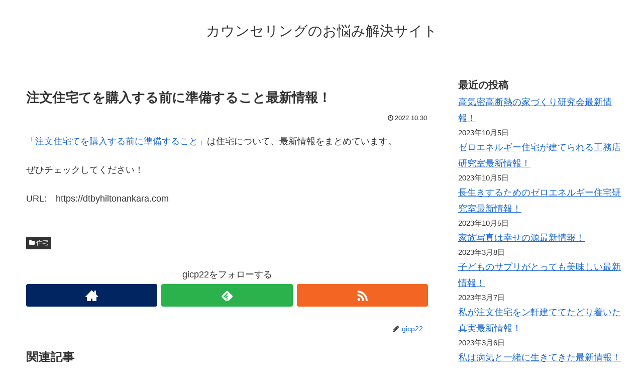

--- FILE ---
content_type: text/html; charset=UTF-8
request_url: https://nayamiallkaiketu.net/archives/325
body_size: 14193
content:
<!doctype html>
<html lang="ja">

<head>
  
  
<meta charset="utf-8">

<meta http-equiv="X-UA-Compatible" content="IE=edge">

<meta name="HandheldFriendly" content="True">
<meta name="MobileOptimized" content="320">
<meta name="viewport" content="width=device-width, initial-scale=1"/>



<title>注文住宅てを購入する前に準備すること最新情報！  |  カウンセリングのお悩み解決サイト</title>
<meta name='robots' content='max-image-preview:large' />
<link rel='dns-prefetch' href='//cdnjs.cloudflare.com' />
<link rel='dns-prefetch' href='//maxcdn.bootstrapcdn.com' />
<link rel="alternate" type="application/rss+xml" title="カウンセリングのお悩み解決サイト &raquo; フィード" href="https://nayamiallkaiketu.net/feed" />
<link rel="alternate" type="application/rss+xml" title="カウンセリングのお悩み解決サイト &raquo; コメントフィード" href="https://nayamiallkaiketu.net/comments/feed" />
<link rel="alternate" type="application/rss+xml" title="カウンセリングのお悩み解決サイト &raquo; 注文住宅てを購入する前に準備すること最新情報！ のコメントのフィード" href="https://nayamiallkaiketu.net/archives/325/feed" />
<style id='wp-img-auto-sizes-contain-inline-css'>
img:is([sizes=auto i],[sizes^="auto," i]){contain-intrinsic-size:3000px 1500px}
/*# sourceURL=wp-img-auto-sizes-contain-inline-css */
</style>
<link rel='stylesheet' id='cocoon-style-css' href='https://nayamiallkaiketu.net/wp-content/themes/cocoon-master/style.css?ver=6.9&#038;fver=20190216043208' media='all' />
<style id='cocoon-style-inline-css'>
@media screen and (max-width:480px){.page-body{font-size:16px}}.main{width:860px}.sidebar{width:356px}@media screen and (max-width:1242px){ .wrap{width:auto}.main,.sidebar,.sidebar-left .main,.sidebar-left .sidebar{margin:0 .5%}.main{width:67%}.sidebar{padding:0 10px;width:30%}.entry-card-thumb{width:38%}.entry-card-content{margin-left:40%}}body::after{content:url(https://nayamiallkaiketu.net/wp-content/themes/cocoon-master/lib/analytics/access.php?post_id=325&post_type=post);visibility:hidden;position:absolute;bottom:0;right:0;width:1px;height:1px;overflow:hidden} .toc-checkbox{display:none}.toc-content{visibility:hidden;  height:0;opacity:.2;transition:all .5s ease-out}.toc-checkbox:checked~.toc-content{ visibility:visible;padding-top:.6em;height:100%;opacity:1}.toc-title::after{content:'[開く]';margin-left:.5em;cursor:pointer;font-size:.8em}.toc-title:hover::after{text-decoration:underline}.toc-checkbox:checked+.toc-title::after{content:'[閉じる]'}#respond{display:none}.entry-content>*,.demo .entry-content p{line-height:1.8}.entry-content>*,.demo .entry-content p{margin-top:1.4em;margin-bottom:1.4em}.entry-content>.micro-top{margin-bottom:-1.54em}.entry-content>.micro-balloon{margin-bottom:-1.12em}.entry-content>.micro-bottom{margin-top:-1.54em}.entry-content>.micro-bottom.micro-balloon{margin-top:-1.12em;margin-bottom:1.4em}
/*# sourceURL=cocoon-style-inline-css */
</style>
<link rel='stylesheet' id='font-awesome-style-css' href='https://maxcdn.bootstrapcdn.com/font-awesome/4.7.0/css/font-awesome.min.css?ver=6.9' media='all' />
<link rel='stylesheet' id='icomoon-style-css' href='https://nayamiallkaiketu.net/wp-content/themes/cocoon-master/webfonts/icomoon/style.css?ver=6.9&#038;fver=20190216043208' media='all' />
<link rel='stylesheet' id='baguettebox-style-css' href='https://nayamiallkaiketu.net/wp-content/themes/cocoon-master/plugins/baguettebox/dist/baguetteBox.min.css?ver=6.9&#038;fver=20190216043208' media='all' />
<link rel='stylesheet' id='slick-theme-style-css' href='https://nayamiallkaiketu.net/wp-content/themes/cocoon-master/plugins/slick/slick-theme.css?ver=6.9&#038;fver=20190216043208' media='all' />
<link rel='stylesheet' id='cocoon-child-style-css' href='https://nayamiallkaiketu.net/wp-content/themes/cocoon-child-master/style.css?ver=6.9&#038;fver=20210601012502' media='all' />
<style id='wp-block-library-inline-css'>
:root{--wp-block-synced-color:#7a00df;--wp-block-synced-color--rgb:122,0,223;--wp-bound-block-color:var(--wp-block-synced-color);--wp-editor-canvas-background:#ddd;--wp-admin-theme-color:#007cba;--wp-admin-theme-color--rgb:0,124,186;--wp-admin-theme-color-darker-10:#006ba1;--wp-admin-theme-color-darker-10--rgb:0,107,160.5;--wp-admin-theme-color-darker-20:#005a87;--wp-admin-theme-color-darker-20--rgb:0,90,135;--wp-admin-border-width-focus:2px}@media (min-resolution:192dpi){:root{--wp-admin-border-width-focus:1.5px}}.wp-element-button{cursor:pointer}:root .has-very-light-gray-background-color{background-color:#eee}:root .has-very-dark-gray-background-color{background-color:#313131}:root .has-very-light-gray-color{color:#eee}:root .has-very-dark-gray-color{color:#313131}:root .has-vivid-green-cyan-to-vivid-cyan-blue-gradient-background{background:linear-gradient(135deg,#00d084,#0693e3)}:root .has-purple-crush-gradient-background{background:linear-gradient(135deg,#34e2e4,#4721fb 50%,#ab1dfe)}:root .has-hazy-dawn-gradient-background{background:linear-gradient(135deg,#faaca8,#dad0ec)}:root .has-subdued-olive-gradient-background{background:linear-gradient(135deg,#fafae1,#67a671)}:root .has-atomic-cream-gradient-background{background:linear-gradient(135deg,#fdd79a,#004a59)}:root .has-nightshade-gradient-background{background:linear-gradient(135deg,#330968,#31cdcf)}:root .has-midnight-gradient-background{background:linear-gradient(135deg,#020381,#2874fc)}:root{--wp--preset--font-size--normal:16px;--wp--preset--font-size--huge:42px}.has-regular-font-size{font-size:1em}.has-larger-font-size{font-size:2.625em}.has-normal-font-size{font-size:var(--wp--preset--font-size--normal)}.has-huge-font-size{font-size:var(--wp--preset--font-size--huge)}.has-text-align-center{text-align:center}.has-text-align-left{text-align:left}.has-text-align-right{text-align:right}.has-fit-text{white-space:nowrap!important}#end-resizable-editor-section{display:none}.aligncenter{clear:both}.items-justified-left{justify-content:flex-start}.items-justified-center{justify-content:center}.items-justified-right{justify-content:flex-end}.items-justified-space-between{justify-content:space-between}.screen-reader-text{border:0;clip-path:inset(50%);height:1px;margin:-1px;overflow:hidden;padding:0;position:absolute;width:1px;word-wrap:normal!important}.screen-reader-text:focus{background-color:#ddd;clip-path:none;color:#444;display:block;font-size:1em;height:auto;left:5px;line-height:normal;padding:15px 23px 14px;text-decoration:none;top:5px;width:auto;z-index:100000}html :where(.has-border-color){border-style:solid}html :where([style*=border-top-color]){border-top-style:solid}html :where([style*=border-right-color]){border-right-style:solid}html :where([style*=border-bottom-color]){border-bottom-style:solid}html :where([style*=border-left-color]){border-left-style:solid}html :where([style*=border-width]){border-style:solid}html :where([style*=border-top-width]){border-top-style:solid}html :where([style*=border-right-width]){border-right-style:solid}html :where([style*=border-bottom-width]){border-bottom-style:solid}html :where([style*=border-left-width]){border-left-style:solid}html :where(img[class*=wp-image-]){height:auto;max-width:100%}:where(figure){margin:0 0 1em}html :where(.is-position-sticky){--wp-admin--admin-bar--position-offset:var(--wp-admin--admin-bar--height,0px)}@media screen and (max-width:600px){html :where(.is-position-sticky){--wp-admin--admin-bar--position-offset:0px}}

/*# sourceURL=wp-block-library-inline-css */
</style><style id='wp-block-categories-inline-css' type='text/css'>
.wp-block-categories{box-sizing:border-box}.wp-block-categories.alignleft{margin-right:2em}.wp-block-categories.alignright{margin-left:2em}.wp-block-categories.wp-block-categories-dropdown.aligncenter{text-align:center}.wp-block-categories .wp-block-categories__label{display:block;width:100%}
/*# sourceURL=https://nayamiallkaiketu.net/wp-includes/blocks/categories/style.min.css */
</style>
<style id='wp-block-heading-inline-css' type='text/css'>
h1:where(.wp-block-heading).has-background,h2:where(.wp-block-heading).has-background,h3:where(.wp-block-heading).has-background,h4:where(.wp-block-heading).has-background,h5:where(.wp-block-heading).has-background,h6:where(.wp-block-heading).has-background{padding:1.25em 2.375em}h1.has-text-align-left[style*=writing-mode]:where([style*=vertical-lr]),h1.has-text-align-right[style*=writing-mode]:where([style*=vertical-rl]),h2.has-text-align-left[style*=writing-mode]:where([style*=vertical-lr]),h2.has-text-align-right[style*=writing-mode]:where([style*=vertical-rl]),h3.has-text-align-left[style*=writing-mode]:where([style*=vertical-lr]),h3.has-text-align-right[style*=writing-mode]:where([style*=vertical-rl]),h4.has-text-align-left[style*=writing-mode]:where([style*=vertical-lr]),h4.has-text-align-right[style*=writing-mode]:where([style*=vertical-rl]),h5.has-text-align-left[style*=writing-mode]:where([style*=vertical-lr]),h5.has-text-align-right[style*=writing-mode]:where([style*=vertical-rl]),h6.has-text-align-left[style*=writing-mode]:where([style*=vertical-lr]),h6.has-text-align-right[style*=writing-mode]:where([style*=vertical-rl]){rotate:180deg}
/*# sourceURL=https://nayamiallkaiketu.net/wp-includes/blocks/heading/style.min.css */
</style>
<style id='wp-block-latest-posts-inline-css' type='text/css'>
.wp-block-latest-posts{box-sizing:border-box}.wp-block-latest-posts.alignleft{margin-right:2em}.wp-block-latest-posts.alignright{margin-left:2em}.wp-block-latest-posts.wp-block-latest-posts__list{list-style:none}.wp-block-latest-posts.wp-block-latest-posts__list li{clear:both;overflow-wrap:break-word}.wp-block-latest-posts.is-grid{display:flex;flex-wrap:wrap}.wp-block-latest-posts.is-grid li{margin:0 1.25em 1.25em 0;width:100%}@media (min-width:600px){.wp-block-latest-posts.columns-2 li{width:calc(50% - .625em)}.wp-block-latest-posts.columns-2 li:nth-child(2n){margin-right:0}.wp-block-latest-posts.columns-3 li{width:calc(33.33333% - .83333em)}.wp-block-latest-posts.columns-3 li:nth-child(3n){margin-right:0}.wp-block-latest-posts.columns-4 li{width:calc(25% - .9375em)}.wp-block-latest-posts.columns-4 li:nth-child(4n){margin-right:0}.wp-block-latest-posts.columns-5 li{width:calc(20% - 1em)}.wp-block-latest-posts.columns-5 li:nth-child(5n){margin-right:0}.wp-block-latest-posts.columns-6 li{width:calc(16.66667% - 1.04167em)}.wp-block-latest-posts.columns-6 li:nth-child(6n){margin-right:0}}:root :where(.wp-block-latest-posts.is-grid){padding:0}:root :where(.wp-block-latest-posts.wp-block-latest-posts__list){padding-left:0}.wp-block-latest-posts__post-author,.wp-block-latest-posts__post-date{display:block;font-size:.8125em}.wp-block-latest-posts__post-excerpt,.wp-block-latest-posts__post-full-content{margin-bottom:1em;margin-top:.5em}.wp-block-latest-posts__featured-image a{display:inline-block}.wp-block-latest-posts__featured-image img{height:auto;max-width:100%;width:auto}.wp-block-latest-posts__featured-image.alignleft{float:left;margin-right:1em}.wp-block-latest-posts__featured-image.alignright{float:right;margin-left:1em}.wp-block-latest-posts__featured-image.aligncenter{margin-bottom:1em;text-align:center}
/*# sourceURL=https://nayamiallkaiketu.net/wp-includes/blocks/latest-posts/style.min.css */
</style>
<style id='wp-block-loginout-inline-css' type='text/css'>
.wp-block-loginout{box-sizing:border-box}
/*# sourceURL=https://nayamiallkaiketu.net/wp-includes/blocks/loginout/style.min.css */
</style>
<style id='wp-block-group-inline-css' type='text/css'>
.wp-block-group{box-sizing:border-box}:where(.wp-block-group.wp-block-group-is-layout-constrained){position:relative}
/*# sourceURL=https://nayamiallkaiketu.net/wp-includes/blocks/group/style.min.css */
</style>
<style id='global-styles-inline-css' type='text/css'>
:root{--wp--preset--aspect-ratio--square: 1;--wp--preset--aspect-ratio--4-3: 4/3;--wp--preset--aspect-ratio--3-4: 3/4;--wp--preset--aspect-ratio--3-2: 3/2;--wp--preset--aspect-ratio--2-3: 2/3;--wp--preset--aspect-ratio--16-9: 16/9;--wp--preset--aspect-ratio--9-16: 9/16;--wp--preset--color--black: #000000;--wp--preset--color--cyan-bluish-gray: #abb8c3;--wp--preset--color--white: #ffffff;--wp--preset--color--pale-pink: #f78da7;--wp--preset--color--vivid-red: #cf2e2e;--wp--preset--color--luminous-vivid-orange: #ff6900;--wp--preset--color--luminous-vivid-amber: #fcb900;--wp--preset--color--light-green-cyan: #7bdcb5;--wp--preset--color--vivid-green-cyan: #00d084;--wp--preset--color--pale-cyan-blue: #8ed1fc;--wp--preset--color--vivid-cyan-blue: #0693e3;--wp--preset--color--vivid-purple: #9b51e0;--wp--preset--gradient--vivid-cyan-blue-to-vivid-purple: linear-gradient(135deg,rgb(6,147,227) 0%,rgb(155,81,224) 100%);--wp--preset--gradient--light-green-cyan-to-vivid-green-cyan: linear-gradient(135deg,rgb(122,220,180) 0%,rgb(0,208,130) 100%);--wp--preset--gradient--luminous-vivid-amber-to-luminous-vivid-orange: linear-gradient(135deg,rgb(252,185,0) 0%,rgb(255,105,0) 100%);--wp--preset--gradient--luminous-vivid-orange-to-vivid-red: linear-gradient(135deg,rgb(255,105,0) 0%,rgb(207,46,46) 100%);--wp--preset--gradient--very-light-gray-to-cyan-bluish-gray: linear-gradient(135deg,rgb(238,238,238) 0%,rgb(169,184,195) 100%);--wp--preset--gradient--cool-to-warm-spectrum: linear-gradient(135deg,rgb(74,234,220) 0%,rgb(151,120,209) 20%,rgb(207,42,186) 40%,rgb(238,44,130) 60%,rgb(251,105,98) 80%,rgb(254,248,76) 100%);--wp--preset--gradient--blush-light-purple: linear-gradient(135deg,rgb(255,206,236) 0%,rgb(152,150,240) 100%);--wp--preset--gradient--blush-bordeaux: linear-gradient(135deg,rgb(254,205,165) 0%,rgb(254,45,45) 50%,rgb(107,0,62) 100%);--wp--preset--gradient--luminous-dusk: linear-gradient(135deg,rgb(255,203,112) 0%,rgb(199,81,192) 50%,rgb(65,88,208) 100%);--wp--preset--gradient--pale-ocean: linear-gradient(135deg,rgb(255,245,203) 0%,rgb(182,227,212) 50%,rgb(51,167,181) 100%);--wp--preset--gradient--electric-grass: linear-gradient(135deg,rgb(202,248,128) 0%,rgb(113,206,126) 100%);--wp--preset--gradient--midnight: linear-gradient(135deg,rgb(2,3,129) 0%,rgb(40,116,252) 100%);--wp--preset--font-size--small: 13px;--wp--preset--font-size--medium: 20px;--wp--preset--font-size--large: 36px;--wp--preset--font-size--x-large: 42px;--wp--preset--spacing--20: 0.44rem;--wp--preset--spacing--30: 0.67rem;--wp--preset--spacing--40: 1rem;--wp--preset--spacing--50: 1.5rem;--wp--preset--spacing--60: 2.25rem;--wp--preset--spacing--70: 3.38rem;--wp--preset--spacing--80: 5.06rem;--wp--preset--shadow--natural: 6px 6px 9px rgba(0, 0, 0, 0.2);--wp--preset--shadow--deep: 12px 12px 50px rgba(0, 0, 0, 0.4);--wp--preset--shadow--sharp: 6px 6px 0px rgba(0, 0, 0, 0.2);--wp--preset--shadow--outlined: 6px 6px 0px -3px rgb(255, 255, 255), 6px 6px rgb(0, 0, 0);--wp--preset--shadow--crisp: 6px 6px 0px rgb(0, 0, 0);}:where(.is-layout-flex){gap: 0.5em;}:where(.is-layout-grid){gap: 0.5em;}body .is-layout-flex{display: flex;}.is-layout-flex{flex-wrap: wrap;align-items: center;}.is-layout-flex > :is(*, div){margin: 0;}body .is-layout-grid{display: grid;}.is-layout-grid > :is(*, div){margin: 0;}:where(.wp-block-columns.is-layout-flex){gap: 2em;}:where(.wp-block-columns.is-layout-grid){gap: 2em;}:where(.wp-block-post-template.is-layout-flex){gap: 1.25em;}:where(.wp-block-post-template.is-layout-grid){gap: 1.25em;}.has-black-color{color: var(--wp--preset--color--black) !important;}.has-cyan-bluish-gray-color{color: var(--wp--preset--color--cyan-bluish-gray) !important;}.has-white-color{color: var(--wp--preset--color--white) !important;}.has-pale-pink-color{color: var(--wp--preset--color--pale-pink) !important;}.has-vivid-red-color{color: var(--wp--preset--color--vivid-red) !important;}.has-luminous-vivid-orange-color{color: var(--wp--preset--color--luminous-vivid-orange) !important;}.has-luminous-vivid-amber-color{color: var(--wp--preset--color--luminous-vivid-amber) !important;}.has-light-green-cyan-color{color: var(--wp--preset--color--light-green-cyan) !important;}.has-vivid-green-cyan-color{color: var(--wp--preset--color--vivid-green-cyan) !important;}.has-pale-cyan-blue-color{color: var(--wp--preset--color--pale-cyan-blue) !important;}.has-vivid-cyan-blue-color{color: var(--wp--preset--color--vivid-cyan-blue) !important;}.has-vivid-purple-color{color: var(--wp--preset--color--vivid-purple) !important;}.has-black-background-color{background-color: var(--wp--preset--color--black) !important;}.has-cyan-bluish-gray-background-color{background-color: var(--wp--preset--color--cyan-bluish-gray) !important;}.has-white-background-color{background-color: var(--wp--preset--color--white) !important;}.has-pale-pink-background-color{background-color: var(--wp--preset--color--pale-pink) !important;}.has-vivid-red-background-color{background-color: var(--wp--preset--color--vivid-red) !important;}.has-luminous-vivid-orange-background-color{background-color: var(--wp--preset--color--luminous-vivid-orange) !important;}.has-luminous-vivid-amber-background-color{background-color: var(--wp--preset--color--luminous-vivid-amber) !important;}.has-light-green-cyan-background-color{background-color: var(--wp--preset--color--light-green-cyan) !important;}.has-vivid-green-cyan-background-color{background-color: var(--wp--preset--color--vivid-green-cyan) !important;}.has-pale-cyan-blue-background-color{background-color: var(--wp--preset--color--pale-cyan-blue) !important;}.has-vivid-cyan-blue-background-color{background-color: var(--wp--preset--color--vivid-cyan-blue) !important;}.has-vivid-purple-background-color{background-color: var(--wp--preset--color--vivid-purple) !important;}.has-black-border-color{border-color: var(--wp--preset--color--black) !important;}.has-cyan-bluish-gray-border-color{border-color: var(--wp--preset--color--cyan-bluish-gray) !important;}.has-white-border-color{border-color: var(--wp--preset--color--white) !important;}.has-pale-pink-border-color{border-color: var(--wp--preset--color--pale-pink) !important;}.has-vivid-red-border-color{border-color: var(--wp--preset--color--vivid-red) !important;}.has-luminous-vivid-orange-border-color{border-color: var(--wp--preset--color--luminous-vivid-orange) !important;}.has-luminous-vivid-amber-border-color{border-color: var(--wp--preset--color--luminous-vivid-amber) !important;}.has-light-green-cyan-border-color{border-color: var(--wp--preset--color--light-green-cyan) !important;}.has-vivid-green-cyan-border-color{border-color: var(--wp--preset--color--vivid-green-cyan) !important;}.has-pale-cyan-blue-border-color{border-color: var(--wp--preset--color--pale-cyan-blue) !important;}.has-vivid-cyan-blue-border-color{border-color: var(--wp--preset--color--vivid-cyan-blue) !important;}.has-vivid-purple-border-color{border-color: var(--wp--preset--color--vivid-purple) !important;}.has-vivid-cyan-blue-to-vivid-purple-gradient-background{background: var(--wp--preset--gradient--vivid-cyan-blue-to-vivid-purple) !important;}.has-light-green-cyan-to-vivid-green-cyan-gradient-background{background: var(--wp--preset--gradient--light-green-cyan-to-vivid-green-cyan) !important;}.has-luminous-vivid-amber-to-luminous-vivid-orange-gradient-background{background: var(--wp--preset--gradient--luminous-vivid-amber-to-luminous-vivid-orange) !important;}.has-luminous-vivid-orange-to-vivid-red-gradient-background{background: var(--wp--preset--gradient--luminous-vivid-orange-to-vivid-red) !important;}.has-very-light-gray-to-cyan-bluish-gray-gradient-background{background: var(--wp--preset--gradient--very-light-gray-to-cyan-bluish-gray) !important;}.has-cool-to-warm-spectrum-gradient-background{background: var(--wp--preset--gradient--cool-to-warm-spectrum) !important;}.has-blush-light-purple-gradient-background{background: var(--wp--preset--gradient--blush-light-purple) !important;}.has-blush-bordeaux-gradient-background{background: var(--wp--preset--gradient--blush-bordeaux) !important;}.has-luminous-dusk-gradient-background{background: var(--wp--preset--gradient--luminous-dusk) !important;}.has-pale-ocean-gradient-background{background: var(--wp--preset--gradient--pale-ocean) !important;}.has-electric-grass-gradient-background{background: var(--wp--preset--gradient--electric-grass) !important;}.has-midnight-gradient-background{background: var(--wp--preset--gradient--midnight) !important;}.has-small-font-size{font-size: var(--wp--preset--font-size--small) !important;}.has-medium-font-size{font-size: var(--wp--preset--font-size--medium) !important;}.has-large-font-size{font-size: var(--wp--preset--font-size--large) !important;}.has-x-large-font-size{font-size: var(--wp--preset--font-size--x-large) !important;}
/*# sourceURL=global-styles-inline-css */
</style>

<style id='classic-theme-styles-inline-css'>
/*! This file is auto-generated */
.wp-block-button__link{color:#fff;background-color:#32373c;border-radius:9999px;box-shadow:none;text-decoration:none;padding:calc(.667em + 2px) calc(1.333em + 2px);font-size:1.125em}.wp-block-file__button{background:#32373c;color:#fff;text-decoration:none}
/*# sourceURL=/wp-includes/css/classic-themes.min.css */
</style>
<link rel='shortlink' href='https://nayamiallkaiketu.net/?p=325' />
<!-- Cocoon site icon -->
<link rel="icon" href="https://nayamiallkaiketu.net/wp-content/themes/cocoon-master/images/site-icon32x32.png" sizes="32x32" />
<link rel="icon" href="https://nayamiallkaiketu.net/wp-content/themes/cocoon-master/images/site-icon192x192.png" sizes="192x192" />
<link rel="apple-touch-icon" href="https://nayamiallkaiketu.net/wp-content/themes/cocoon-master/images/site-icon180x180.png" />
<meta name="msapplication-TileImage" content="https://nayamiallkaiketu.net/wp-content/themes/cocoon-master/images/site-icon270x270.png" />
<!-- Cocoon canonical -->
<link rel="canonical" href="https://nayamiallkaiketu.net/archives/325">
<!-- Cocoon meta description -->
<meta name="description" content="「注文住宅てを購入する前に準備すること」は住宅について、最新情報をまとめています。ぜひチェックしてください！URL:　">
<!-- Cocoon meta keywords -->
<meta name="keywords" content="住宅">
<!-- Cocoon JSON-LD -->
<script type="application/ld+json">
{
  "@context": "https://schema.org",
  "@type": "Article",
  "mainEntityOfPage":{
    "@type":"WebPage",
    "@id":"https://nayamiallkaiketu.net/archives/325"
  },
  "headline": "注文住宅てを購入する前に準備すること最新情報！",
  "image": {
    "@type": "ImageObject",
    "url": "https://nayamiallkaiketu.net/wp-content/themes/cocoon-master/images/no-image-large.png",
    "width": 800,
    "height": 451
  },
  "datePublished": "2022-10-30T18:46:26+09:00",
  "dateModified": "2022-10-30T18:46:26+09:00",
  "author": {
    "@type": "Person",
    "name": "gicp22"
  },
  "publisher": {
    "@type": "Organization",
    "name": "カウンセリングのお悩み解決サイト",
    "logo": {
      "@type": "ImageObject",
      "url": "https://nayamiallkaiketu.net/wp-content/themes/cocoon-master/images/no-amp-logo.png",
      "width": 206,
      "height": 60
    }
  },
  "description": "「注文住宅てを購入する前に準備すること」は住宅について、最新情報をまとめています。ぜひチェックしてください！URL:　…"
}
</script>

<!-- OGP -->
<meta property="og:type" content="article">
<meta property="og:description" content="「注文住宅てを購入する前に準備すること」は住宅について、最新情報をまとめています。ぜひチェックしてください！URL:　">
<meta property="og:title" content="注文住宅てを購入する前に準備すること最新情報！">
<meta property="og:url" content="https://nayamiallkaiketu.net/archives/325">
<meta property="og:image" content="https://nayamiallkaiketu.net/wp-content/themes/cocoon-master/screenshot.jpg">
<meta property="og:site_name" content="カウンセリングのお悩み解決サイト">
<meta property="og:locale" content="ja_JP">
<meta property="article:published_time" content="2022-10-30T18:46:26+09:00" />
<meta property="article:modified_time" content="2022-10-30T18:46:26+09:00" />
<meta property="article:section" content="住宅">
<!-- /OGP -->

<!-- Twitter Card -->
<meta name="twitter:card" content="summary">
<meta name="twitter:description" content="「注文住宅てを購入する前に準備すること」は住宅について、最新情報をまとめています。ぜひチェックしてください！URL:　">
<meta name="twitter:title" content="注文住宅てを購入する前に準備すること最新情報！">
<meta name="twitter:url" content="https://nayamiallkaiketu.net/archives/325">
<meta name="twitter:image" content="https://nayamiallkaiketu.net/wp-content/themes/cocoon-master/screenshot.jpg">
<meta name="twitter:domain" content="nayamiallkaiketu.net">
<!-- /Twitter Card -->




</head>

<body class="wp-singular post-template-default single single-post postid-325 single-format-standard wp-theme-cocoon-master wp-child-theme-cocoon-child-master public-page page-body categoryid-9 ff-yu-gothic fz-18px fw-400 hlt-center-logo-wrap ect-entry-card-wrap rect-entry-card-wrap  scrollable-sidebar no-scrollable-main sidebar-right mblt-slide-in author-admin mobile-button-slide-in no-mobile-sidebar no-thumbnail no-sp-snippet" itemscope itemtype="https://schema.org/WebPage">





<div id="container" class="container cf">
  
<div id="header-container" class="header-container">
  <div class="header-container-in hlt-center-logo">
    <header id="header" class="header cf" itemscope itemtype="https://schema.org/WPHeader">

      <div id="header-in" class="header-in wrap cf" itemscope itemtype="https://schema.org/WebSite">

        
<div class="tagline" itemprop="alternativeHeadline"></div>

        <div class="logo logo-header logo-text"><a href="https://nayamiallkaiketu.net" class="site-name site-name-text-link" itemprop="url"><span class="site-name-text" itemprop="name about">カウンセリングのお悩み解決サイト</span></a></div>
        
      </div>

    </header>

    <!-- Navigation -->
<nav id="navi" class="navi cf" itemscope itemtype="https://schema.org/SiteNavigationElement">
  <div id="navi-in" class="navi-in wrap cf">
          </div><!-- /#navi-in -->
</nav>
<!-- /Navigation -->
  </div><!-- /.header-container-in -->
</div><!-- /.header-container -->

  
  

  
  
  
  
  
  <div id="content" class="content cf">

    <div id="content-in" class="content-in wrap">

        <main id="main" class="main" itemscope itemtype="https://schema.org/Blog">



<article id="post-325" class="article post-325 post type-post status-publish format-standard hentry category-9-post" itemscope="itemscope" itemprop="blogPost" itemtype="https://schema.org/BlogPosting">
  
      
      
      <header class="article-header entry-header">
        <h1 class="entry-title" itemprop="headline">
          注文住宅てを購入する前に準備すること最新情報！        </h1>

        
        
        <div class="eye-catch-wrap display-none">
<figure class="eye-catch" itemprop="image" itemscope itemtype="https://schema.org/ImageObject">
   <img src="https://nayamiallkaiketu.net/wp-content/themes/cocoon-master/screenshot.jpg" width="880" height="660" alt="">  <meta itemprop="url" content="https://nayamiallkaiketu.net/wp-content/themes/cocoon-master/screenshot.jpg">
  <meta itemprop="width" content="880">
  <meta itemprop="height" content="660">
  <span class="cat-label cat-label-9">住宅</span></figure>
</div>

        

        <div class="date-tags">
  <span class="post-date"><time class="entry-date date published updated" datetime="2022-10-30T18:46:26+09:00" itemprop="datePublished dateModified">2022.10.30</time></span>
  </div>


         
        
        
      </header>

      <div class="entry-content cf" itemprop="mainEntityOfPage">
      <p>「<a href="https://dtbyhiltonankara.com" target="_blank">注文住宅てを購入する前に準備すること</a>」は住宅について、最新情報をまとめています。</p>
<p>ぜひチェックしてください！</p>
<p>URL:　https://dtbyhiltonankara.com</p>
      </div>

      
      <footer class="article-footer entry-footer">

        
        
        
<div class="entry-categories-tags ctdt-one-row">
  <div class="entry-categories"><a class="cat-link cat-link-9" href="https://nayamiallkaiketu.net/archives/category/%e4%bd%8f%e5%ae%85">住宅</a></div>
  <div class="entry-tags"></div>
</div>

        
        
        
        
        
        <!-- SNSページ -->
<div class="sns-follow bc-brand-color fbc-hide">

    <div class="sns-follow-message">gicp22をフォローする</div>
    <div class="sns-follow-buttons sns-buttons">

      <a href="https://nayamiallkaiketu.net" class="follow-button website-button website-follow-button-sq" target="_blank" title="著者サイト" rel="nofollow"><span class="icon-home-logo"></span></a>
  
  
  
  
  
  
  
  
  
  
  
  
  
      <a href="//feedly.com/i/subscription/feed/https%3A%2F%2Fnayamiallkaiketu.net%2Ffeed" class="follow-button feedly-button feedly-follow-button-sq" target="blank" title="feedlyで更新情報を購読" rel="nofollow"><span class="icon-feedly-logo"></span><span class="follow-count feedly-follow-count"></span></a>
  
      <a href="https://nayamiallkaiketu.net/feed" class="follow-button rss-button rss-follow-button-sq" target="_blank" title="RSSで更新情報をフォロー" rel="nofollow"><span class="icon-rss-logo"></span></a>
  
  </div><!-- /.sns-follow-buttons -->

</div><!-- /.sns-follow -->

        
        
        
        <div class="footer-meta">
  <div class="author-info">
    <a href="https://nayamiallkaiketu.net/archives/author/gicp22" class="author-link">
      <span class="post-author vcard author" itemprop="editor author creator copyrightHolder" itemscope itemtype="https://schema.org/Person">
        <span class="author-name fn" itemprop="name">gicp22</span>
      </span>
    </a>
  </div>
</div>

        <!-- publisher設定 -->
                <div class="publisher" itemprop="publisher" itemscope itemtype="https://schema.org/Organization">
            <div itemprop="logo" itemscope itemtype="https://schema.org/ImageObject">
              <img src="https://nayamiallkaiketu.net/wp-content/themes/cocoon-master/images/no-amp-logo.png" width="206" height="60" alt="">
              <meta itemprop="url" content="https://nayamiallkaiketu.net/wp-content/themes/cocoon-master/images/no-amp-logo.png">
              <meta itemprop="width" content="206">
              <meta itemprop="height" content="60">
            </div>
            <div itemprop="name">カウンセリングのお悩み解決サイト</div>
        </div>
      </footer>

    </article>


<div class="under-entry-content">
  <aside id="related-entries" class="related-entries rect-entry-card">
  <h2 class="related-entry-heading">
    <span class="related-entry-main-heading main-caption">
      関連記事    </span>
      </h2>
  <div class="related-list">
           <a href="https://nayamiallkaiketu.net/archives/351" class="related-entry-card-wrap a-wrap border-element cf" title="これで完璧!輸入住宅ガイド最新情報！">
<article class="related-entry-card e-card cf">

  <figure class="related-entry-card-thumb card-thumb e-card-thumb">
        <img src="https://nayamiallkaiketu.net/wp-content/themes/cocoon-master/images/no-image-160.png" alt="" class="no-image related-entry-card-no-image" width="160" height="90" />
        <span class="cat-label cat-label-9">住宅</span>  </figure><!-- /.related-entry-thumb -->

  <div class="related-entry-card-content card-content e-card-content">
    <h3 class="related-entry-card-title card-title e-card-title">
      これで完璧!輸入住宅ガイド最新情報！    </h3>
        <div class="related-entry-card-snippet card-snippet e-card-snippet">
      「これで完璧!輸入住宅ガイド」は住宅について、最新情報をまとめています。

ぜひチェックしてください！

URL:　    </div>
        <div class="related-entry-card-meta card-meta e-card-meta">
      <div class="related-entry-card-info e-card-info">
                              </div>
    </div>

  </div><!-- /.related-entry-card-content -->



</article><!-- /.related-entry-card -->
</a><!-- /.related-entry-card-wrap -->
       <a href="https://nayamiallkaiketu.net/archives/233" class="related-entry-card-wrap a-wrap border-element cf" title="憧れのスキップフロアのある注文住宅最新情報！">
<article class="related-entry-card e-card cf">

  <figure class="related-entry-card-thumb card-thumb e-card-thumb">
        <img src="https://nayamiallkaiketu.net/wp-content/themes/cocoon-master/images/no-image-160.png" alt="" class="no-image related-entry-card-no-image" width="160" height="90" />
        <span class="cat-label cat-label-9">住宅</span>  </figure><!-- /.related-entry-thumb -->

  <div class="related-entry-card-content card-content e-card-content">
    <h3 class="related-entry-card-title card-title e-card-title">
      憧れのスキップフロアのある注文住宅最新情報！    </h3>
        <div class="related-entry-card-snippet card-snippet e-card-snippet">
      「憧れのスキップフロアのある注文住宅」は住宅について、最新情報をまとめています。

ぜひチェックしてください！

URL:　    </div>
        <div class="related-entry-card-meta card-meta e-card-meta">
      <div class="related-entry-card-info e-card-info">
                              </div>
    </div>

  </div><!-- /.related-entry-card-content -->



</article><!-- /.related-entry-card -->
</a><!-- /.related-entry-card-wrap -->
       <a href="https://nayamiallkaiketu.net/archives/334" class="related-entry-card-wrap a-wrap border-element cf" title="輸入住宅であなたの夢をかなえよう！最新情報！">
<article class="related-entry-card e-card cf">

  <figure class="related-entry-card-thumb card-thumb e-card-thumb">
        <img src="https://nayamiallkaiketu.net/wp-content/themes/cocoon-master/images/no-image-160.png" alt="" class="no-image related-entry-card-no-image" width="160" height="90" />
        <span class="cat-label cat-label-9">住宅</span>  </figure><!-- /.related-entry-thumb -->

  <div class="related-entry-card-content card-content e-card-content">
    <h3 class="related-entry-card-title card-title e-card-title">
      輸入住宅であなたの夢をかなえよう！最新情報！    </h3>
        <div class="related-entry-card-snippet card-snippet e-card-snippet">
      「輸入住宅であなたの夢をかなえよう！」は住宅について、最新情報をまとめています。

ぜひチェックしてください！

URL:　    </div>
        <div class="related-entry-card-meta card-meta e-card-meta">
      <div class="related-entry-card-info e-card-info">
                              </div>
    </div>

  </div><!-- /.related-entry-card-content -->



</article><!-- /.related-entry-card -->
</a><!-- /.related-entry-card-wrap -->
       <a href="https://nayamiallkaiketu.net/archives/130" class="related-entry-card-wrap a-wrap border-element cf" title="住宅のリフォーム情報やお得情報最新情報！">
<article class="related-entry-card e-card cf">

  <figure class="related-entry-card-thumb card-thumb e-card-thumb">
        <img src="https://nayamiallkaiketu.net/wp-content/themes/cocoon-master/images/no-image-160.png" alt="" class="no-image related-entry-card-no-image" width="160" height="90" />
        <span class="cat-label cat-label-9">住宅</span>  </figure><!-- /.related-entry-thumb -->

  <div class="related-entry-card-content card-content e-card-content">
    <h3 class="related-entry-card-title card-title e-card-title">
      住宅のリフォーム情報やお得情報最新情報！    </h3>
        <div class="related-entry-card-snippet card-snippet e-card-snippet">
      「住宅のリフォーム情報やお得情報」は住宅について、最新情報をまとめています。

ぜひチェックしてください！

URL:　    </div>
        <div class="related-entry-card-meta card-meta e-card-meta">
      <div class="related-entry-card-info e-card-info">
                              </div>
    </div>

  </div><!-- /.related-entry-card-content -->



</article><!-- /.related-entry-card -->
</a><!-- /.related-entry-card-wrap -->
       <a href="https://nayamiallkaiketu.net/archives/293" class="related-entry-card-wrap a-wrap border-element cf" title="ここさえ抑えれば家づくりで失敗はありえない最新情報！">
<article class="related-entry-card e-card cf">

  <figure class="related-entry-card-thumb card-thumb e-card-thumb">
        <img src="https://nayamiallkaiketu.net/wp-content/themes/cocoon-master/images/no-image-160.png" alt="" class="no-image related-entry-card-no-image" width="160" height="90" />
        <span class="cat-label cat-label-9">住宅</span>  </figure><!-- /.related-entry-thumb -->

  <div class="related-entry-card-content card-content e-card-content">
    <h3 class="related-entry-card-title card-title e-card-title">
      ここさえ抑えれば家づくりで失敗はありえない最新情報！    </h3>
        <div class="related-entry-card-snippet card-snippet e-card-snippet">
      「ここさえ抑えれば家づくりで失敗はありえない」は住宅について、最新情報をまとめています。

ぜひチェックしてください！

URL:　    </div>
        <div class="related-entry-card-meta card-meta e-card-meta">
      <div class="related-entry-card-info e-card-info">
                              </div>
    </div>

  </div><!-- /.related-entry-card-content -->



</article><!-- /.related-entry-card -->
</a><!-- /.related-entry-card-wrap -->
       <a href="https://nayamiallkaiketu.net/archives/187" class="related-entry-card-wrap a-wrap border-element cf" title="マイホーム体験談最新情報！">
<article class="related-entry-card e-card cf">

  <figure class="related-entry-card-thumb card-thumb e-card-thumb">
        <img src="https://nayamiallkaiketu.net/wp-content/themes/cocoon-master/images/no-image-160.png" alt="" class="no-image related-entry-card-no-image" width="160" height="90" />
        <span class="cat-label cat-label-9">住宅</span>  </figure><!-- /.related-entry-thumb -->

  <div class="related-entry-card-content card-content e-card-content">
    <h3 class="related-entry-card-title card-title e-card-title">
      マイホーム体験談最新情報！    </h3>
        <div class="related-entry-card-snippet card-snippet e-card-snippet">
      「マイホーム体験談」は住宅について、最新情報をまとめています。

ぜひチェックしてください！

URL:　    </div>
        <div class="related-entry-card-meta card-meta e-card-meta">
      <div class="related-entry-card-info e-card-info">
                              </div>
    </div>

  </div><!-- /.related-entry-card-content -->



</article><!-- /.related-entry-card -->
</a><!-- /.related-entry-card-wrap -->
  
    </div>
</aside>

  
  
  <div id="pager-post-navi" class="pager-post-navi post-navi-default cf">
<a href="https://nayamiallkaiketu.net/archives/42" title="結婚するためのエステ生活.com最新情報！" class="prev-post a-wrap border-element cf">
        <figure class="prev-post-thumb card-thumb"><img src="https://nayamiallkaiketu.net/wp-content/themes/cocoon-master/images/no-image-160.png" alt="" class="no-image post-navi-no-image" srcset="https://nayamiallkaiketu.net/wp-content/themes/cocoon-master/images/no-image-160.png 120w" width="120" height="68" sizes="(max-width: 120px) 120vw, 68px" /></figure>
        <div class="prev-post-title">結婚するためのエステ生活.com最新情報！</div></a><a href="https://nayamiallkaiketu.net/archives/656" title="葬儀の形式いろいろ知ろう最新情報！" class="next-post a-wrap cf">
        <figure class="next-post-thumb card-thumb">
        <img src="https://nayamiallkaiketu.net/wp-content/themes/cocoon-master/images/no-image-160.png" alt="" class="no-image post-navi-no-image" srcset="https://nayamiallkaiketu.net/wp-content/themes/cocoon-master/images/no-image-160.png 120w" width="120" height="68" sizes="(max-width: 120px) 120vw, 68px" /></figure>
<div class="next-post-title">葬儀の形式いろいろ知ろう最新情報！</div></a></div><!-- /.pager-post-navi -->

  <!-- comment area -->
<div id="comment-area" class="comment-area">
  <section class="comment-list">
    <h2 id="comments" class="comment-title">
      コメント          </h2>

      </section>
  <aside class="comment-form">      <button id="comment-reply-btn" class="comment-btn key-btn">コメントを書き込む</button>
    	<div id="respond" class="comment-respond">
		<h3 id="reply-title" class="comment-reply-title">コメントをどうぞ <small><a rel="nofollow" id="cancel-comment-reply-link" href="/archives/325#respond" style="display:none;">コメントをキャンセル</a></small></h3><form action="https://nayamiallkaiketu.net/wp-comments-post.php" method="post" id="commentform" class="comment-form"><p class="comment-notes"><span id="email-notes">メールアドレスが公開されることはありません。</span> <span class="required">*</span> が付いている欄は必須項目です</p><p class="comment-form-comment"><label for="comment">コメント <span class="required">※</span></label> <textarea id="comment" name="comment" cols="45" rows="8" maxlength="65525" required="required"></textarea></p><p class="comment-form-author"><label for="author">名前 <span class="required">※</span></label> <input id="author" name="author" type="text" value="" size="30" maxlength="245" autocomplete="name" required="required" /></p>
<p class="comment-form-email"><label for="email">メール <span class="required">※</span></label> <input id="email" name="email" type="text" value="" size="30" maxlength="100" aria-describedby="email-notes" autocomplete="email" required="required" /></p>
<p class="comment-form-url"><label for="url">サイト</label> <input id="url" name="url" type="text" value="" size="30" maxlength="200" autocomplete="url" /></p>
<p class="comment-form-cookies-consent"><input id="wp-comment-cookies-consent" name="wp-comment-cookies-consent" type="checkbox" value="yes" /> <label for="wp-comment-cookies-consent">次回のコメントで使用するためブラウザーに自分の名前、メールアドレス、サイトを保存する。</label></p>
<p><img src="https://nayamiallkaiketu.net/wp-content/siteguard/1817877531.png" alt="CAPTCHA"></p><p><label for="siteguard_captcha">上に表示された文字を入力してください。</label><br /><input type="text" name="siteguard_captcha" id="siteguard_captcha" class="input" value="" size="10" aria-required="true" /><input type="hidden" name="siteguard_captcha_prefix" id="siteguard_captcha_prefix" value="1817877531" /></p><p class="form-submit"><input name="submit" type="submit" id="submit" class="submit" value="コメントを送信" /> <input type='hidden' name='comment_post_ID' value='325' id='comment_post_ID' />
<input type='hidden' name='comment_parent' id='comment_parent' value='0' />
</p></form>	</div><!-- #respond -->
	</aside></div><!-- /.comment area -->


  
</div>

<div id="breadcrumb" class="breadcrumb breadcrumb-category sbp-main-bottom" itemscope itemtype="https://schema.org/BreadcrumbList"><div class="breadcrumb-home" itemscope itemtype="https://schema.org/ListItem" itemprop="itemListElement"><span class="fa fa-home fa-fw"></span><a href="https://nayamiallkaiketu.net" itemprop="item"><span itemprop="name">ホーム</span></a><meta itemprop="position" content="1" /><span class="sp"><span class="fa fa-angle-right"></span></span></div><div class="breadcrumb-item" itemscope itemtype="https://schema.org/ListItem" itemprop="itemListElement"><span class="fa fa-folder fa-fw"></span><a href="https://nayamiallkaiketu.net/archives/category/%e4%bd%8f%e5%ae%85" itemprop="item"><span itemprop="name">住宅</span></a><meta itemprop="position" content="2" /></div></div><!-- /#breadcrumb -->

          </main>

        <div id="sidebar" class="sidebar nwa cf" role="complementary">

  
	<aside id="block-3" class="widget widget-sidebar widget-sidebar-standard widget_block">
<div class="wp-block-group"><div class="wp-block-group__inner-container is-layout-flow wp-block-group-is-layout-flow">
<h2 class="wp-block-heading">最近の投稿</h2>


<ul class="wp-block-latest-posts__list has-dates wp-block-latest-posts"><li><a class="wp-block-latest-posts__post-title" href="https://nayamiallkaiketu.net/archives/1218">高気密高断熱の家づくり研究会最新情報！</a><time datetime="2023-10-05T18:57:52+09:00" class="wp-block-latest-posts__post-date">2023年10月5日</time></li>
<li><a class="wp-block-latest-posts__post-title" href="https://nayamiallkaiketu.net/archives/1215">ゼロエネルギー住宅が建てられる工務店研究室最新情報！</a><time datetime="2023-10-05T18:55:35+09:00" class="wp-block-latest-posts__post-date">2023年10月5日</time></li>
<li><a class="wp-block-latest-posts__post-title" href="https://nayamiallkaiketu.net/archives/1212">長生きするためのゼロエネルギー住宅研究室最新情報！</a><time datetime="2023-10-05T18:53:49+09:00" class="wp-block-latest-posts__post-date">2023年10月5日</time></li>
<li><a class="wp-block-latest-posts__post-title" href="https://nayamiallkaiketu.net/archives/1101">家族写真は幸せの源最新情報！</a><time datetime="2023-03-08T03:08:11+09:00" class="wp-block-latest-posts__post-date">2023年3月8日</time></li>
<li><a class="wp-block-latest-posts__post-title" href="https://nayamiallkaiketu.net/archives/985">子どものサプリがとっても美味しい最新情報！</a><time datetime="2023-03-07T12:34:58+09:00" class="wp-block-latest-posts__post-date">2023年3月7日</time></li>
<li><a class="wp-block-latest-posts__post-title" href="https://nayamiallkaiketu.net/archives/269">私が注文住宅をン軒建ててたどり着いた真実最新情報！</a><time datetime="2023-03-06T20:50:28+09:00" class="wp-block-latest-posts__post-date">2023年3月6日</time></li>
<li><a class="wp-block-latest-posts__post-title" href="https://nayamiallkaiketu.net/archives/594">私は病気と一緒に生きてきた最新情報！</a><time datetime="2023-03-05T09:45:50+09:00" class="wp-block-latest-posts__post-date">2023年3月5日</time></li>
<li><a class="wp-block-latest-posts__post-title" href="https://nayamiallkaiketu.net/archives/102">これで納得！美しいオーダー収納の秘密最新情報！</a><time datetime="2023-03-04T16:23:11+09:00" class="wp-block-latest-posts__post-date">2023年3月4日</time></li>
<li><a class="wp-block-latest-posts__post-title" href="https://nayamiallkaiketu.net/archives/658">東京で葬儀をするなら最新情報！</a><time datetime="2023-03-03T09:55:41+09:00" class="wp-block-latest-posts__post-date">2023年3月3日</time></li>
<li><a class="wp-block-latest-posts__post-title" href="https://nayamiallkaiketu.net/archives/35">みんなのエステ事情を語るブログ最新情報！</a><time datetime="2023-03-03T05:46:35+09:00" class="wp-block-latest-posts__post-date">2023年3月3日</time></li>
<li><a class="wp-block-latest-posts__post-title" href="https://nayamiallkaiketu.net/archives/751">10年後の歯がこんなに違う！最新情報！</a><time datetime="2023-03-02T07:28:48+09:00" class="wp-block-latest-posts__post-date">2023年3月2日</time></li>
<li><a class="wp-block-latest-posts__post-title" href="https://nayamiallkaiketu.net/archives/595">病気になってからは間に合わない最新情報！</a><time datetime="2023-03-01T01:03:45+09:00" class="wp-block-latest-posts__post-date">2023年3月1日</time></li>
<li><a class="wp-block-latest-posts__post-title" href="https://nayamiallkaiketu.net/archives/907">かならず役立つアメリカ留学の知恵最新情報！</a><time datetime="2023-02-27T21:28:03+09:00" class="wp-block-latest-posts__post-date">2023年2月27日</time></li>
<li><a class="wp-block-latest-posts__post-title" href="https://nayamiallkaiketu.net/archives/720">髪の悩みはAGA治療で解決最新情報！</a><time datetime="2023-02-27T07:01:54+09:00" class="wp-block-latest-posts__post-date">2023年2月27日</time></li>
<li><a class="wp-block-latest-posts__post-title" href="https://nayamiallkaiketu.net/archives/783">マーケティングオートメーション大学最新情報！</a><time datetime="2023-02-26T18:44:14+09:00" class="wp-block-latest-posts__post-date">2023年2月26日</time></li>
<li><a class="wp-block-latest-posts__post-title" href="https://nayamiallkaiketu.net/archives/273">「きっといつかは」だけでは新築は買えませんよ最新情報！</a><time datetime="2023-02-25T00:20:12+09:00" class="wp-block-latest-posts__post-date">2023年2月25日</time></li>
<li><a class="wp-block-latest-posts__post-title" href="https://nayamiallkaiketu.net/archives/675">まさかのAGAと思ったら読むブログ最新情報！</a><time datetime="2023-02-24T23:01:27+09:00" class="wp-block-latest-posts__post-date">2023年2月24日</time></li>
<li><a class="wp-block-latest-posts__post-title" href="https://nayamiallkaiketu.net/archives/308">私が注文住宅を選んだ理由最新情報！</a><time datetime="2023-02-24T16:30:15+09:00" class="wp-block-latest-posts__post-date">2023年2月24日</time></li>
<li><a class="wp-block-latest-posts__post-title" href="https://nayamiallkaiketu.net/archives/397">家を建てる方法を学ぶ最新情報！</a><time datetime="2023-02-24T06:57:13+09:00" class="wp-block-latest-posts__post-date">2023年2月24日</time></li>
<li><a class="wp-block-latest-posts__post-title" href="https://nayamiallkaiketu.net/archives/799">あなたのダイエット根本から間違っていませんか？最新情報！</a><time datetime="2023-02-24T05:09:32+09:00" class="wp-block-latest-posts__post-date">2023年2月24日</time></li>
<li><a class="wp-block-latest-posts__post-title" href="https://nayamiallkaiketu.net/archives/266">注文住宅の見積もりでムダな費用を見分ける最新情報！</a><time datetime="2023-02-23T19:50:16+09:00" class="wp-block-latest-posts__post-date">2023年2月23日</time></li>
<li><a class="wp-block-latest-posts__post-title" href="https://nayamiallkaiketu.net/archives/161">省エネ住宅の5年収支を出してみた最新情報！</a><time datetime="2023-02-22T10:56:22+09:00" class="wp-block-latest-posts__post-date">2023年2月22日</time></li>
<li><a class="wp-block-latest-posts__post-title" href="https://nayamiallkaiketu.net/archives/187">マイホーム体験談最新情報！</a><time datetime="2023-02-21T21:53:49+09:00" class="wp-block-latest-posts__post-date">2023年2月21日</time></li>
<li><a class="wp-block-latest-posts__post-title" href="https://nayamiallkaiketu.net/archives/1075">相続対策の基礎講座最新情報！</a><time datetime="2023-02-21T05:24:01+09:00" class="wp-block-latest-posts__post-date">2023年2月21日</time></li>
<li><a class="wp-block-latest-posts__post-title" href="https://nayamiallkaiketu.net/archives/1019">下まつ毛のマツエクテクニック最新情報！</a><time datetime="2023-02-20T09:08:39+09:00" class="wp-block-latest-posts__post-date">2023年2月20日</time></li>
<li><a class="wp-block-latest-posts__post-title" href="https://nayamiallkaiketu.net/archives/711">あこがれのフサフサ髪情報最新情報！</a><time datetime="2023-02-18T14:51:24+09:00" class="wp-block-latest-posts__post-date">2023年2月18日</time></li>
<li><a class="wp-block-latest-posts__post-title" href="https://nayamiallkaiketu.net/archives/174">総合リフォームの素敵な情報サイト最新情報！</a><time datetime="2023-02-18T14:32:45+09:00" class="wp-block-latest-posts__post-date">2023年2月18日</time></li>
<li><a class="wp-block-latest-posts__post-title" href="https://nayamiallkaiketu.net/archives/1042">カメラストラップは自作に限る最新情報！</a><time datetime="2023-02-17T16:45:37+09:00" class="wp-block-latest-posts__post-date">2023年2月17日</time></li>
<li><a class="wp-block-latest-posts__post-title" href="https://nayamiallkaiketu.net/archives/596">実は知らない病院の選び方最新情報！</a><time datetime="2023-02-17T11:00:29+09:00" class="wp-block-latest-posts__post-date">2023年2月17日</time></li>
<li><a class="wp-block-latest-posts__post-title" href="https://nayamiallkaiketu.net/archives/866">意外に知らない離婚と相続の不思議な関係最新情報！</a><time datetime="2023-02-17T05:58:21+09:00" class="wp-block-latest-posts__post-date">2023年2月17日</time></li>
</ul></div></div>
</aside>
  
    <div id="sidebar-scroll" class="sidebar-scroll">
    <aside id="block-6" class="widget widget-sidebar widget-sidebar-scroll widget_block">
<div class="wp-block-group"><div class="wp-block-group__inner-container is-layout-flow wp-block-group-is-layout-flow">
<h2 class="wp-block-heading">カテゴリー</h2>


<ul class="wp-block-categories-list wp-block-categories">	<li class="cat-item cat-item-24"><a href="https://nayamiallkaiketu.net/archives/category/aga">AGA</a>
</li>
	<li class="cat-item cat-item-13"><a href="https://nayamiallkaiketu.net/archives/category/%e3%82%a4%e3%83%99%e3%83%b3%e3%83%88">イベント</a>
</li>
	<li class="cat-item cat-item-2"><a href="https://nayamiallkaiketu.net/archives/category/%e3%82%a8%e3%82%b9%e3%83%86">エステ</a>
</li>
	<li class="cat-item cat-item-4"><a href="https://nayamiallkaiketu.net/archives/category/%e3%82%ab%e3%82%a6%e3%83%b3%e3%82%bb%e3%83%aa%e3%83%b3%e3%82%b0">カウンセリング</a>
</li>
	<li class="cat-item cat-item-7"><a href="https://nayamiallkaiketu.net/archives/category/%e3%82%ab%e3%83%a9%e3%83%bc%e3%82%bb%e3%83%a9%e3%83%94%e3%83%bc">カラーセラピー</a>
</li>
	<li class="cat-item cat-item-3"><a href="https://nayamiallkaiketu.net/archives/category/%e3%82%af%e3%83%ac%e3%82%b8%e3%83%83%e3%83%88">クレジット</a>
</li>
	<li class="cat-item cat-item-31"><a href="https://nayamiallkaiketu.net/archives/category/%e3%82%b7%e3%82%a7%e3%82%a2%e3%82%aa%e3%83%95%e3%82%a3%e3%82%b9">シェアオフィス</a>
</li>
	<li class="cat-item cat-item-33"><a href="https://nayamiallkaiketu.net/archives/category/%e3%82%b8%e3%83%a5%e3%82%a8%e3%83%aa%e3%83%bc">ジュエリー</a>
</li>
	<li class="cat-item cat-item-34"><a href="https://nayamiallkaiketu.net/archives/category/%e3%82%b9%e3%83%88%e3%83%a9%e3%83%83%e3%83%97">ストラップ</a>
</li>
	<li class="cat-item cat-item-14"><a href="https://nayamiallkaiketu.net/archives/category/%e3%83%93%e3%83%83%e3%82%b0%e3%83%87%e3%83%bc%e3%82%bf">ビッグデータ</a>
</li>
	<li class="cat-item cat-item-36"><a href="https://nayamiallkaiketu.net/archives/category/%e3%83%95%e3%82%a1%e3%83%83%e3%82%b7%e3%83%a7%e3%83%b3">ファッション</a>
</li>
	<li class="cat-item cat-item-20"><a href="https://nayamiallkaiketu.net/archives/category/%e3%83%95%e3%82%b3%e3%82%a4%e3%83%80%e3%83%b3">フコイダン</a>
</li>
	<li class="cat-item cat-item-12"><a href="https://nayamiallkaiketu.net/archives/category/%e3%83%9a%e3%83%83%e3%83%88">ペット</a>
</li>
	<li class="cat-item cat-item-26"><a href="https://nayamiallkaiketu.net/archives/category/%e3%83%9e%e3%83%bc%e3%82%b1%e3%83%86%e3%82%a3%e3%83%b3%e3%82%b0">マーケティング</a>
</li>
	<li class="cat-item cat-item-10"><a href="https://nayamiallkaiketu.net/archives/category/%e3%83%a1%e3%83%83%e3%82%ad">メッキ</a>
</li>
	<li class="cat-item cat-item-9"><a href="https://nayamiallkaiketu.net/archives/category/%e4%bd%8f%e5%ae%85">住宅</a>
</li>
	<li class="cat-item cat-item-22"><a href="https://nayamiallkaiketu.net/archives/category/%e5%82%b5%e5%8b%99">債務</a>
</li>
	<li class="cat-item cat-item-37"><a href="https://nayamiallkaiketu.net/archives/category/%e5%86%99%e7%9c%9f%e9%a4%a8">写真館</a>
</li>
	<li class="cat-item cat-item-38"><a href="https://nayamiallkaiketu.net/archives/category/%e5%a4%96%e6%a7%8b%e5%b7%a5%e4%ba%8b">外構工事</a>
</li>
	<li class="cat-item cat-item-32"><a href="https://nayamiallkaiketu.net/archives/category/%e5%ad%90%e8%82%b2%e3%81%a6">子育て</a>
</li>
	<li class="cat-item cat-item-17"><a href="https://nayamiallkaiketu.net/archives/category/%e5%b7%a5%e5%8b%99%e5%ba%97">工務店</a>
</li>
	<li class="cat-item cat-item-6"><a href="https://nayamiallkaiketu.net/archives/category/%e6%9c%ac%e6%a3%9a">本棚</a>
</li>
	<li class="cat-item cat-item-25"><a href="https://nayamiallkaiketu.net/archives/category/%e6%ad%af">歯</a>
</li>
	<li class="cat-item cat-item-16"><a href="https://nayamiallkaiketu.net/archives/category/%e6%b0%b4%e7%b4%a0">水素</a>
</li>
	<li class="cat-item cat-item-18"><a href="https://nayamiallkaiketu.net/archives/category/%e7%89%87%e4%bb%98%e3%81%91">片付け</a>
</li>
	<li class="cat-item cat-item-11"><a href="https://nayamiallkaiketu.net/archives/category/%e7%94%b7%e6%80%a7%e3%82%a8%e3%82%b9%e3%83%86">男性エステ</a>
</li>
	<li class="cat-item cat-item-29"><a href="https://nayamiallkaiketu.net/archives/category/%e7%95%99%e5%ad%a6">留学</a>
</li>
	<li class="cat-item cat-item-19"><a href="https://nayamiallkaiketu.net/archives/category/%e7%97%85%e6%b0%97%e3%83%bb%e5%81%a5%e5%ba%b7%e3%83%bb%e7%97%85%e9%99%a2">病気・健康・病院</a>
</li>
	<li class="cat-item cat-item-27"><a href="https://nayamiallkaiketu.net/archives/category/%e7%a4%be%e9%95%b7">社長</a>
</li>
	<li class="cat-item cat-item-8"><a href="https://nayamiallkaiketu.net/archives/category/%e7%b5%8c%e5%96%b6">経営</a>
</li>
	<li class="cat-item cat-item-30"><a href="https://nayamiallkaiketu.net/archives/category/%e7%b5%90%e5%a9%9a%e6%8c%87%e8%bc%aa">結婚指輪</a>
</li>
	<li class="cat-item cat-item-15"><a href="https://nayamiallkaiketu.net/archives/category/%e7%be%8e%e5%ae%b9">美容</a>
</li>
	<li class="cat-item cat-item-5"><a href="https://nayamiallkaiketu.net/archives/category/%e8%8b%b1%e8%aa%9e">英語</a>
</li>
	<li class="cat-item cat-item-23"><a href="https://nayamiallkaiketu.net/archives/category/%e8%91%ac%e5%84%80">葬儀</a>
</li>
	<li class="cat-item cat-item-21"><a href="https://nayamiallkaiketu.net/archives/category/%e8%bb%8a">車</a>
</li>
	<li class="cat-item cat-item-35"><a href="https://nayamiallkaiketu.net/archives/category/%e9%81%ba%e8%a8%80%e7%9b%b8%e7%b6%9a">遺言相続</a>
</li>
	<li class="cat-item cat-item-28"><a href="https://nayamiallkaiketu.net/archives/category/%e9%9b%a2%e5%a9%9a">離婚</a>
</li>
</ul></div></div>
</aside><aside id="block-9" class="widget widget-sidebar widget-sidebar-scroll widget_block"><div class="logged-out wp-block-loginout"><a href="https://nayamiallkaiketu.net/wp-login.php?redirect_to=https%3A%2F%2Fnayamiallkaiketu.net%2Farchives%2F325">ログイン</a></div></aside>  </div>
  
</div>

      </div>

    </div>

    
    
    
    <footer id="footer" class="footer footer-container nwa" itemscope itemtype="https://schema.org/WPFooter">

      <div id="footer-in" class="footer-in wrap cf">

                  <div class="footer-widgets cf">
             <div class="footer-left">
                                       </div>
             <div class="footer-center">
             <aside id="block-8" class="widget widget-footer-center widget_block"><p>PR｜<a rel="noreferrer noopener" href="https://serach.info/" target="_blank">工務店向け集客ノウハウ</a>｜<a rel="noreferrer noopener" href="https://youcheck.info/" target="_blank">生命保険の口コミ.COM</a>｜<a rel="noreferrer noopener" href="https://chck.info/" target="_blank">生命保険の選び方</a>｜<a rel="noreferrer noopener" href="https://esarch.info/" target="_blank">クレジットカードの即日発行じゃけん</a>｜<a rel="noreferrer noopener" href="https://searchafter.info/" target="_blank">お家の見直ししま専科</a>｜<a rel="noreferrer noopener" href="https://checkfile.info/" target="_blank">健康マニアによる無病ライフ</a>｜<a rel="noreferrer noopener" href="https://seacrh.info/" target="_blank">女性向けエステ.com</a>｜<a rel="noreferrer noopener" href="https://saerch.info/" target="_blank">マッサージのリアル口コミ.com</a>｜<a rel="noreferrer noopener" href="https://jikahatsuden.info/" target="_blank">住宅リフォーム相互リンク集</a>｜<a rel="noreferrer noopener" href="https://cehck.info/" target="_blank">英語上達の秘訣</a>｜<a rel="noreferrer noopener" href="https://checkphoto.info/" target="_blank">英語上達の秘訣</a>｜<a rel="noreferrer noopener" href="https://nayamisc.net" target="_blank">ダイエットチャレンジ</a>｜<a rel="noreferrer noopener" href="https://isoneeds.xyz" target="_blank">AGAでお悩み解決</a>｜<a rel="noreferrer noopener" href="https://isobasic.xyz" target="_blank">エステサロンを上手に利用する情報サイト</a>｜<a rel="noreferrer noopener" href="https://roumuiso.xyz" target="_blank">健康に役立つ口コミ情報</a>｜<a rel="noreferrer noopener" href="https://nayamiaga.com/" target="_blank">AGAお悩み相談.com</a>｜<a rel="noreferrer noopener" href="https://usugekenkyu.biz/" target="_blank">女性のための薄毛治療研究会</a>｜<a rel="noreferrer noopener" href="https://karadaiikoto.net/" target="_blank">美容と健康女性ランキング</a>｜<a rel="noreferrer noopener" href="https://keieitie.net/" target="_blank">会社経営に必要な知恵袋</a>｜<a rel="noreferrer noopener" href="https://juutakuyogo.com/" target="_blank">注文住宅のための用語集</a>｜<a rel="noreferrer noopener" href="https://gomiqa.net/" target="_blank">ゴミ屋敷解消Q&amp;A</a>｜<a rel="noreferrer noopener" href="https://nayamiallkaiketu.net/" target="_blank">カウンセリングのお悩み解決サイト</a>｜<a rel="noreferrer noopener" href="https://kodatemae.com/" data-type="URL" data-id="https://kodatemae.com/" target="_blank">新築一戸建てを建てる時に読むサイト</a>｜<a rel="noreferrer noopener" href="https://marketkenkyu.net/" target="_blank">マーケティング経営研究.net</a>｜<a rel="noreferrer noopener" href="https://eigonobenkyo.com/" data-type="URL" data-id="https://eigonobenkyo.com/" target="_blank">英会話ノウハウ勉強会</a></p></aside>             </div>
             <div class="footer-right">
                                       </div>
          </div>
        
        
        
<div class="footer-bottom fdt-logo fnm-text-width cf">
  <div class="footer-bottom-logo">
    <div class="logo logo-footer logo-text"><a href="https://nayamiallkaiketu.net" class="site-name site-name-text-link" itemprop="url"><span class="site-name-text" itemprop="name about">カウンセリングのお悩み解決サイト</span></a></div>  </div>

  <div class="footer-bottom-content">
     <nav id="navi-footer" class="navi-footer">
  <div id="navi-footer-in" class="navi-footer-in">
      </div>
</nav>

    <div class="source-org copyright">© 2020 カウンセリングのお悩み解決サイト.</div>
  </div>

</div>

      </div>

    </footer>

  </div>

  <div id="go-to-top" class="go-to-top">
      <a class="go-to-top-button go-to-top-common go-to-top-hide go-to-top-button-icon-font"><span class="fa fa-angle-double-up"></span></a>
  </div>

  
  
<div class="mobile-menu-buttons">
  

  <!-- ホームボタン -->
  <div class="home-menu-button menu-button">
    <a href="https://nayamiallkaiketu.net" class="menu-button-in">
      <div class="home-menu-icon menu-icon"></div>
      <div class="home-menu-caption menu-caption">ホーム</div>
    </a>
  </div>

  <!-- 検索ボタン -->
      <!-- 検索ボタン -->
    <div class="search-menu-button menu-button">
      <input id="search-menu-input" type="checkbox" class="display-none">
      <label id="search-menu-open" class="menu-open menu-button-in" for="search-menu-input">
        <span class="search-menu-icon menu-icon"></span>
        <span class="search-menu-caption menu-caption">検索</span>
      </label>
      <label class="display-none" id="search-menu-close" for="search-menu-input"></label>
      <div id="search-menu-content" class="search-menu-content">
        <form class="search-box input-box" method="get" action="https://nayamiallkaiketu.net/">
  <input type="text" placeholder="サイト内を検索" name="s" class="search-edit" aria-label="input">
  <button type="submit" class="search-submit" role="button" aria-label="button"></button>
</form>
      </div>
    </div>
  

    <!-- トップボタン -->
  <div class="top-menu-button menu-button">
    <a class="go-to-top-common top-menu-a menu-button-in">
      <div class="top-menu-icon menu-icon"></div>
      <div class="top-menu-caption menu-caption">トップ</div>
    </a>
  </div>

    <!-- サイドバーボタン -->
    <div class="sidebar-menu-button menu-button">
      <input id="sidebar-menu-input" type="checkbox" class="display-none">
      <label id="sidebar-menu-open" class="menu-open menu-button-in" for="sidebar-menu-input">
        <span class="sidebar-menu-icon menu-icon"></span>
        <span class="sidebar-menu-caption menu-caption">サイドバー</span>
      </label>
      <label class="display-none" id="sidebar-menu-close" for="sidebar-menu-input"></label>
      <div id="sidebar-menu-content" class="sidebar-menu-content menu-content">
        <label class="sidebar-menu-close-button menu-close-button" for="sidebar-menu-input"></label>
        <div id="slide-in-sidebar" class="sidebar nwa cf" role="complementary">

  
	<aside id="slide-in-block-3" class="widget widget-sidebar widget-sidebar-standard widget_block">
<div class="wp-block-group"><div class="wp-block-group__inner-container is-layout-flow wp-block-group-is-layout-flow">
<h2 class="wp-block-heading">最近の投稿</h2>


<ul class="wp-block-latest-posts__list has-dates wp-block-latest-posts"><li><a class="wp-block-latest-posts__post-title" href="https://nayamiallkaiketu.net/archives/1218">高気密高断熱の家づくり研究会最新情報！</a><time datetime="2023-10-05T18:57:52+09:00" class="wp-block-latest-posts__post-date">2023年10月5日</time></li>
<li><a class="wp-block-latest-posts__post-title" href="https://nayamiallkaiketu.net/archives/1215">ゼロエネルギー住宅が建てられる工務店研究室最新情報！</a><time datetime="2023-10-05T18:55:35+09:00" class="wp-block-latest-posts__post-date">2023年10月5日</time></li>
<li><a class="wp-block-latest-posts__post-title" href="https://nayamiallkaiketu.net/archives/1212">長生きするためのゼロエネルギー住宅研究室最新情報！</a><time datetime="2023-10-05T18:53:49+09:00" class="wp-block-latest-posts__post-date">2023年10月5日</time></li>
<li><a class="wp-block-latest-posts__post-title" href="https://nayamiallkaiketu.net/archives/1101">家族写真は幸せの源最新情報！</a><time datetime="2023-03-08T03:08:11+09:00" class="wp-block-latest-posts__post-date">2023年3月8日</time></li>
<li><a class="wp-block-latest-posts__post-title" href="https://nayamiallkaiketu.net/archives/985">子どものサプリがとっても美味しい最新情報！</a><time datetime="2023-03-07T12:34:58+09:00" class="wp-block-latest-posts__post-date">2023年3月7日</time></li>
<li><a class="wp-block-latest-posts__post-title" href="https://nayamiallkaiketu.net/archives/269">私が注文住宅をン軒建ててたどり着いた真実最新情報！</a><time datetime="2023-03-06T20:50:28+09:00" class="wp-block-latest-posts__post-date">2023年3月6日</time></li>
<li><a class="wp-block-latest-posts__post-title" href="https://nayamiallkaiketu.net/archives/594">私は病気と一緒に生きてきた最新情報！</a><time datetime="2023-03-05T09:45:50+09:00" class="wp-block-latest-posts__post-date">2023年3月5日</time></li>
<li><a class="wp-block-latest-posts__post-title" href="https://nayamiallkaiketu.net/archives/102">これで納得！美しいオーダー収納の秘密最新情報！</a><time datetime="2023-03-04T16:23:11+09:00" class="wp-block-latest-posts__post-date">2023年3月4日</time></li>
<li><a class="wp-block-latest-posts__post-title" href="https://nayamiallkaiketu.net/archives/658">東京で葬儀をするなら最新情報！</a><time datetime="2023-03-03T09:55:41+09:00" class="wp-block-latest-posts__post-date">2023年3月3日</time></li>
<li><a class="wp-block-latest-posts__post-title" href="https://nayamiallkaiketu.net/archives/35">みんなのエステ事情を語るブログ最新情報！</a><time datetime="2023-03-03T05:46:35+09:00" class="wp-block-latest-posts__post-date">2023年3月3日</time></li>
<li><a class="wp-block-latest-posts__post-title" href="https://nayamiallkaiketu.net/archives/751">10年後の歯がこんなに違う！最新情報！</a><time datetime="2023-03-02T07:28:48+09:00" class="wp-block-latest-posts__post-date">2023年3月2日</time></li>
<li><a class="wp-block-latest-posts__post-title" href="https://nayamiallkaiketu.net/archives/595">病気になってからは間に合わない最新情報！</a><time datetime="2023-03-01T01:03:45+09:00" class="wp-block-latest-posts__post-date">2023年3月1日</time></li>
<li><a class="wp-block-latest-posts__post-title" href="https://nayamiallkaiketu.net/archives/907">かならず役立つアメリカ留学の知恵最新情報！</a><time datetime="2023-02-27T21:28:03+09:00" class="wp-block-latest-posts__post-date">2023年2月27日</time></li>
<li><a class="wp-block-latest-posts__post-title" href="https://nayamiallkaiketu.net/archives/720">髪の悩みはAGA治療で解決最新情報！</a><time datetime="2023-02-27T07:01:54+09:00" class="wp-block-latest-posts__post-date">2023年2月27日</time></li>
<li><a class="wp-block-latest-posts__post-title" href="https://nayamiallkaiketu.net/archives/783">マーケティングオートメーション大学最新情報！</a><time datetime="2023-02-26T18:44:14+09:00" class="wp-block-latest-posts__post-date">2023年2月26日</time></li>
<li><a class="wp-block-latest-posts__post-title" href="https://nayamiallkaiketu.net/archives/273">「きっといつかは」だけでは新築は買えませんよ最新情報！</a><time datetime="2023-02-25T00:20:12+09:00" class="wp-block-latest-posts__post-date">2023年2月25日</time></li>
<li><a class="wp-block-latest-posts__post-title" href="https://nayamiallkaiketu.net/archives/675">まさかのAGAと思ったら読むブログ最新情報！</a><time datetime="2023-02-24T23:01:27+09:00" class="wp-block-latest-posts__post-date">2023年2月24日</time></li>
<li><a class="wp-block-latest-posts__post-title" href="https://nayamiallkaiketu.net/archives/308">私が注文住宅を選んだ理由最新情報！</a><time datetime="2023-02-24T16:30:15+09:00" class="wp-block-latest-posts__post-date">2023年2月24日</time></li>
<li><a class="wp-block-latest-posts__post-title" href="https://nayamiallkaiketu.net/archives/397">家を建てる方法を学ぶ最新情報！</a><time datetime="2023-02-24T06:57:13+09:00" class="wp-block-latest-posts__post-date">2023年2月24日</time></li>
<li><a class="wp-block-latest-posts__post-title" href="https://nayamiallkaiketu.net/archives/799">あなたのダイエット根本から間違っていませんか？最新情報！</a><time datetime="2023-02-24T05:09:32+09:00" class="wp-block-latest-posts__post-date">2023年2月24日</time></li>
<li><a class="wp-block-latest-posts__post-title" href="https://nayamiallkaiketu.net/archives/266">注文住宅の見積もりでムダな費用を見分ける最新情報！</a><time datetime="2023-02-23T19:50:16+09:00" class="wp-block-latest-posts__post-date">2023年2月23日</time></li>
<li><a class="wp-block-latest-posts__post-title" href="https://nayamiallkaiketu.net/archives/161">省エネ住宅の5年収支を出してみた最新情報！</a><time datetime="2023-02-22T10:56:22+09:00" class="wp-block-latest-posts__post-date">2023年2月22日</time></li>
<li><a class="wp-block-latest-posts__post-title" href="https://nayamiallkaiketu.net/archives/187">マイホーム体験談最新情報！</a><time datetime="2023-02-21T21:53:49+09:00" class="wp-block-latest-posts__post-date">2023年2月21日</time></li>
<li><a class="wp-block-latest-posts__post-title" href="https://nayamiallkaiketu.net/archives/1075">相続対策の基礎講座最新情報！</a><time datetime="2023-02-21T05:24:01+09:00" class="wp-block-latest-posts__post-date">2023年2月21日</time></li>
<li><a class="wp-block-latest-posts__post-title" href="https://nayamiallkaiketu.net/archives/1019">下まつ毛のマツエクテクニック最新情報！</a><time datetime="2023-02-20T09:08:39+09:00" class="wp-block-latest-posts__post-date">2023年2月20日</time></li>
<li><a class="wp-block-latest-posts__post-title" href="https://nayamiallkaiketu.net/archives/711">あこがれのフサフサ髪情報最新情報！</a><time datetime="2023-02-18T14:51:24+09:00" class="wp-block-latest-posts__post-date">2023年2月18日</time></li>
<li><a class="wp-block-latest-posts__post-title" href="https://nayamiallkaiketu.net/archives/174">総合リフォームの素敵な情報サイト最新情報！</a><time datetime="2023-02-18T14:32:45+09:00" class="wp-block-latest-posts__post-date">2023年2月18日</time></li>
<li><a class="wp-block-latest-posts__post-title" href="https://nayamiallkaiketu.net/archives/1042">カメラストラップは自作に限る最新情報！</a><time datetime="2023-02-17T16:45:37+09:00" class="wp-block-latest-posts__post-date">2023年2月17日</time></li>
<li><a class="wp-block-latest-posts__post-title" href="https://nayamiallkaiketu.net/archives/596">実は知らない病院の選び方最新情報！</a><time datetime="2023-02-17T11:00:29+09:00" class="wp-block-latest-posts__post-date">2023年2月17日</time></li>
<li><a class="wp-block-latest-posts__post-title" href="https://nayamiallkaiketu.net/archives/866">意外に知らない離婚と相続の不思議な関係最新情報！</a><time datetime="2023-02-17T05:58:21+09:00" class="wp-block-latest-posts__post-date">2023年2月17日</time></li>
</ul></div></div>
</aside>
  
    <div id="slide-in-sidebar-scroll" class="sidebar-scroll">
    <aside id="slide-in-block-6" class="widget widget-sidebar widget-sidebar-scroll widget_block">
<div class="wp-block-group"><div class="wp-block-group__inner-container is-layout-flow wp-block-group-is-layout-flow">
<h2 class="wp-block-heading">カテゴリー</h2>


<ul class="wp-block-categories-list wp-block-categories">	<li class="cat-item cat-item-24"><a href="https://nayamiallkaiketu.net/archives/category/aga">AGA</a>
</li>
	<li class="cat-item cat-item-13"><a href="https://nayamiallkaiketu.net/archives/category/%e3%82%a4%e3%83%99%e3%83%b3%e3%83%88">イベント</a>
</li>
	<li class="cat-item cat-item-2"><a href="https://nayamiallkaiketu.net/archives/category/%e3%82%a8%e3%82%b9%e3%83%86">エステ</a>
</li>
	<li class="cat-item cat-item-4"><a href="https://nayamiallkaiketu.net/archives/category/%e3%82%ab%e3%82%a6%e3%83%b3%e3%82%bb%e3%83%aa%e3%83%b3%e3%82%b0">カウンセリング</a>
</li>
	<li class="cat-item cat-item-7"><a href="https://nayamiallkaiketu.net/archives/category/%e3%82%ab%e3%83%a9%e3%83%bc%e3%82%bb%e3%83%a9%e3%83%94%e3%83%bc">カラーセラピー</a>
</li>
	<li class="cat-item cat-item-3"><a href="https://nayamiallkaiketu.net/archives/category/%e3%82%af%e3%83%ac%e3%82%b8%e3%83%83%e3%83%88">クレジット</a>
</li>
	<li class="cat-item cat-item-31"><a href="https://nayamiallkaiketu.net/archives/category/%e3%82%b7%e3%82%a7%e3%82%a2%e3%82%aa%e3%83%95%e3%82%a3%e3%82%b9">シェアオフィス</a>
</li>
	<li class="cat-item cat-item-33"><a href="https://nayamiallkaiketu.net/archives/category/%e3%82%b8%e3%83%a5%e3%82%a8%e3%83%aa%e3%83%bc">ジュエリー</a>
</li>
	<li class="cat-item cat-item-34"><a href="https://nayamiallkaiketu.net/archives/category/%e3%82%b9%e3%83%88%e3%83%a9%e3%83%83%e3%83%97">ストラップ</a>
</li>
	<li class="cat-item cat-item-14"><a href="https://nayamiallkaiketu.net/archives/category/%e3%83%93%e3%83%83%e3%82%b0%e3%83%87%e3%83%bc%e3%82%bf">ビッグデータ</a>
</li>
	<li class="cat-item cat-item-36"><a href="https://nayamiallkaiketu.net/archives/category/%e3%83%95%e3%82%a1%e3%83%83%e3%82%b7%e3%83%a7%e3%83%b3">ファッション</a>
</li>
	<li class="cat-item cat-item-20"><a href="https://nayamiallkaiketu.net/archives/category/%e3%83%95%e3%82%b3%e3%82%a4%e3%83%80%e3%83%b3">フコイダン</a>
</li>
	<li class="cat-item cat-item-12"><a href="https://nayamiallkaiketu.net/archives/category/%e3%83%9a%e3%83%83%e3%83%88">ペット</a>
</li>
	<li class="cat-item cat-item-26"><a href="https://nayamiallkaiketu.net/archives/category/%e3%83%9e%e3%83%bc%e3%82%b1%e3%83%86%e3%82%a3%e3%83%b3%e3%82%b0">マーケティング</a>
</li>
	<li class="cat-item cat-item-10"><a href="https://nayamiallkaiketu.net/archives/category/%e3%83%a1%e3%83%83%e3%82%ad">メッキ</a>
</li>
	<li class="cat-item cat-item-9"><a href="https://nayamiallkaiketu.net/archives/category/%e4%bd%8f%e5%ae%85">住宅</a>
</li>
	<li class="cat-item cat-item-22"><a href="https://nayamiallkaiketu.net/archives/category/%e5%82%b5%e5%8b%99">債務</a>
</li>
	<li class="cat-item cat-item-37"><a href="https://nayamiallkaiketu.net/archives/category/%e5%86%99%e7%9c%9f%e9%a4%a8">写真館</a>
</li>
	<li class="cat-item cat-item-38"><a href="https://nayamiallkaiketu.net/archives/category/%e5%a4%96%e6%a7%8b%e5%b7%a5%e4%ba%8b">外構工事</a>
</li>
	<li class="cat-item cat-item-32"><a href="https://nayamiallkaiketu.net/archives/category/%e5%ad%90%e8%82%b2%e3%81%a6">子育て</a>
</li>
	<li class="cat-item cat-item-17"><a href="https://nayamiallkaiketu.net/archives/category/%e5%b7%a5%e5%8b%99%e5%ba%97">工務店</a>
</li>
	<li class="cat-item cat-item-6"><a href="https://nayamiallkaiketu.net/archives/category/%e6%9c%ac%e6%a3%9a">本棚</a>
</li>
	<li class="cat-item cat-item-25"><a href="https://nayamiallkaiketu.net/archives/category/%e6%ad%af">歯</a>
</li>
	<li class="cat-item cat-item-16"><a href="https://nayamiallkaiketu.net/archives/category/%e6%b0%b4%e7%b4%a0">水素</a>
</li>
	<li class="cat-item cat-item-18"><a href="https://nayamiallkaiketu.net/archives/category/%e7%89%87%e4%bb%98%e3%81%91">片付け</a>
</li>
	<li class="cat-item cat-item-11"><a href="https://nayamiallkaiketu.net/archives/category/%e7%94%b7%e6%80%a7%e3%82%a8%e3%82%b9%e3%83%86">男性エステ</a>
</li>
	<li class="cat-item cat-item-29"><a href="https://nayamiallkaiketu.net/archives/category/%e7%95%99%e5%ad%a6">留学</a>
</li>
	<li class="cat-item cat-item-19"><a href="https://nayamiallkaiketu.net/archives/category/%e7%97%85%e6%b0%97%e3%83%bb%e5%81%a5%e5%ba%b7%e3%83%bb%e7%97%85%e9%99%a2">病気・健康・病院</a>
</li>
	<li class="cat-item cat-item-27"><a href="https://nayamiallkaiketu.net/archives/category/%e7%a4%be%e9%95%b7">社長</a>
</li>
	<li class="cat-item cat-item-8"><a href="https://nayamiallkaiketu.net/archives/category/%e7%b5%8c%e5%96%b6">経営</a>
</li>
	<li class="cat-item cat-item-30"><a href="https://nayamiallkaiketu.net/archives/category/%e7%b5%90%e5%a9%9a%e6%8c%87%e8%bc%aa">結婚指輪</a>
</li>
	<li class="cat-item cat-item-15"><a href="https://nayamiallkaiketu.net/archives/category/%e7%be%8e%e5%ae%b9">美容</a>
</li>
	<li class="cat-item cat-item-5"><a href="https://nayamiallkaiketu.net/archives/category/%e8%8b%b1%e8%aa%9e">英語</a>
</li>
	<li class="cat-item cat-item-23"><a href="https://nayamiallkaiketu.net/archives/category/%e8%91%ac%e5%84%80">葬儀</a>
</li>
	<li class="cat-item cat-item-21"><a href="https://nayamiallkaiketu.net/archives/category/%e8%bb%8a">車</a>
</li>
	<li class="cat-item cat-item-35"><a href="https://nayamiallkaiketu.net/archives/category/%e9%81%ba%e8%a8%80%e7%9b%b8%e7%b6%9a">遺言相続</a>
</li>
	<li class="cat-item cat-item-28"><a href="https://nayamiallkaiketu.net/archives/category/%e9%9b%a2%e5%a9%9a">離婚</a>
</li>
</ul></div></div>
</aside><aside id="slide-in-block-9" class="widget widget-sidebar widget-sidebar-scroll widget_block"><div class="logged-out wp-block-loginout"><a href="https://nayamiallkaiketu.net/wp-login.php?redirect_to=https%3A%2F%2Fnayamiallkaiketu.net%2Farchives%2F325">ログイン</a></div></aside>  </div>
  
</div>
        <!-- <label class="sidebar-menu-close-button menu-close-button" for="sidebar-menu-input"></label> -->
      </div>
    </div>
  </div>



  <script type="speculationrules">
{"prefetch":[{"source":"document","where":{"and":[{"href_matches":"/*"},{"not":{"href_matches":["/wp-*.php","/wp-admin/*","/wp-content/uploads/*","/wp-content/*","/wp-content/plugins/*","/wp-content/themes/cocoon-child-master/*","/wp-content/themes/cocoon-master/*","/*\\?(.+)"]}},{"not":{"selector_matches":"a[rel~=\"nofollow\"]"}},{"not":{"selector_matches":".no-prefetch, .no-prefetch a"}}]},"eagerness":"conservative"}]}
</script>
<script src="https://nayamiallkaiketu.net/wp-includes/js/jquery/jquery.min.js?ver=3.7.1&amp;fver=20231107110837" id="jquery-core-js"></script>
<script src="//cdnjs.cloudflare.com/ajax/libs/jquery-migrate/1.4.1/jquery-migrate.min.js?ver=1.4.1" id="jquery-migrate-js"></script>
<script src="https://nayamiallkaiketu.net/wp-content/themes/cocoon-master/plugins/baguettebox/dist/baguetteBox.min.js?ver=6.9&amp;fver=20190216043208" id="baguettebox-js-js"></script>
<script id="baguettebox-js-js-after">
/* <![CDATA[ */
(function($){baguetteBox.run(".entry-content")})(jQuery);
//# sourceURL=baguettebox-js-js-after
/* ]]> */
</script>
<script src="https://nayamiallkaiketu.net/wp-content/themes/cocoon-master/plugins/stickyfill/dist/stickyfill.min.js?ver=6.9&amp;fver=20190216043208" id="stickyfill-js-js"></script>
<script src="https://nayamiallkaiketu.net/wp-content/themes/cocoon-master/plugins/slick/slick.min.js?ver=6.9&amp;fver=20190216043208" id="slick-js-js"></script>
<script id="slick-js-js-after">
/* <![CDATA[ */
(function($){$(".carousel-content").slick({dots:!0,autoplaySpeed:5000,infinite:!0,slidesToShow:6,slidesToScroll:6,responsive:[{breakpoint:1240,settings:{slidesToShow:5,slidesToScroll:5}},{breakpoint:1023,settings:{slidesToShow:4,slidesToScroll:4}},{breakpoint:768,settings:{slidesToShow:3,slidesToScroll:3}},{breakpoint:480,settings:{slidesToShow:2,slidesToScroll:2}}]})})(jQuery);
//# sourceURL=slick-js-js-after
/* ]]> */
</script>
<script src="https://nayamiallkaiketu.net/wp-includes/js/comment-reply.min.js?ver=6.9&amp;fver=20241113074838" id="comment-reply-js" async="async" data-wp-strategy="async" fetchpriority="low"></script>
<script src="https://nayamiallkaiketu.net/wp-content/themes/cocoon-master/javascript.js?ver=6.9&amp;fver=20190216043208" id="cocoon-js-js"></script>
<script src="https://nayamiallkaiketu.net/wp-content/themes/cocoon-master/js/set-event-passive.js?ver=6.9&amp;fver=20190216043208" id="set-event-passive-js"></script>
<script src="https://nayamiallkaiketu.net/wp-content/themes/cocoon-child-master/javascript.js?ver=6.9&amp;fver=20210601012502" id="cocoon-child-js-js"></script>

              

  
  
  
</body>

</html>


--- FILE ---
content_type: application/javascript
request_url: https://nayamiallkaiketu.net/wp-content/themes/cocoon-master/plugins/baguettebox/dist/baguetteBox.min.js?ver=6.9&fver=20190216043208
body_size: 3335
content:
/*!
 * baguetteBox.js
 * @author  feimosi
 * @version 1.9.0
 * @url https://github.com/feimosi/baguetteBox.js
 */
!function(t,e){"use strict";"function"==typeof define&&define.amd?define(e):"object"==typeof exports?module.exports=e():t.baguetteBox=e()}(this,function(){"use strict";function t(t,e){var n=document.querySelectorAll(t),o={galleries:[],nodeList:n};D[t]=o,[].forEach.call(n,function(t){e&&e.filter&&(z=e.filter);var n=[];if(n="A"===t.tagName?[t]:t.getElementsByTagName("a"),0!==(n=[].filter.call(n,function(t){if(-1===t.className.indexOf(e&&e.ignoreClass))return z.test(t.href)})).length){var i=[];[].forEach.call(n,function(t,n){var o=function(t){t.preventDefault?t.preventDefault():t.returnValue=!1,r(i,e),u(n)},a={eventHandler:o,imageElement:t};x(t,"click",o),i.push(a)}),o.galleries.push(i)}})}function e(){for(var t in D)D.hasOwnProperty(t)&&n(t)}function n(t){if(D.hasOwnProperty(t)){var e=D[t].galleries;[].forEach.call(e,function(t){[].forEach.call(t,function(t){E(t.imageElement,"click",t.eventHandler)}),X===t&&(X=[])}),delete D[t]}}function o(){if(N=B("baguetteBox-overlay"))return A=B("baguetteBox-slider"),L=B("previous-button"),S=B("next-button"),void(P=B("close-button"));(N=T("div")).setAttribute("role","dialog"),N.id="baguetteBox-overlay",document.getElementsByTagName("body")[0].appendChild(N),(A=T("div")).id="baguetteBox-slider",N.appendChild(A),(L=T("button")).setAttribute("type","button"),L.id="previous-button",L.setAttribute("aria-label","Previous"),L.innerHTML=j.svg?F:"&lt;",N.appendChild(L),(S=T("button")).setAttribute("type","button"),S.id="next-button",S.setAttribute("aria-label","Next"),S.innerHTML=j.svg?H:"&gt;",N.appendChild(S),(P=T("button")).setAttribute("type","button"),P.id="close-button",P.setAttribute("aria-label","Close"),P.innerHTML=j.svg?I:"&times;",N.appendChild(P),L.className=S.className=P.className="baguetteBox-button",a()}function i(t){switch(t.keyCode){case 37:h();break;case 39:p();break;case 27:g()}}function a(){x(N,"click",W),x(L,"click",G),x(S,"click",J),x(P,"click",K),x(N,"touchstart",Q),x(N,"touchmove",Z),x(N,"touchend",$),x(document,"focus",_,!0)}function l(){E(N,"click",W),E(L,"click",G),E(S,"click",J),E(P,"click",K),E(N,"touchstart",Q),E(N,"touchmove",Z),E(N,"touchend",$),E(document,"focus",_,!0)}function r(t,e){if(X!==t){for(X=t,s(e);A.firstChild;)A.removeChild(A.firstChild);V.length=0;for(var n,o=[],i=[],a=0;a<t.length;a++)(n=T("div")).className="full-image",n.id="baguette-img-"+a,V.push(n),o.push("baguetteBox-figure-"+a),i.push("baguetteBox-figcaption-"+a),A.appendChild(V[a]);N.setAttribute("aria-labelledby",o.join(" ")),N.setAttribute("aria-describedby",i.join(" "))}}function s(t){t||(t={});for(var e in q)Y[e]=q[e],"undefined"!=typeof t[e]&&(Y[e]=t[e]);A.style.transition=A.style.webkitTransition="fadeIn"===Y.animation?"opacity .4s ease":"slideIn"===Y.animation?"":"none","auto"===Y.buttons&&("ontouchstart"in window||1===X.length)&&(Y.buttons=!1),L.style.display=S.style.display=Y.buttons?"":"none";try{N.style.backgroundColor=Y.overlayBackgroundColor}catch(n){}}function u(t){Y.noScrollbars&&(document.documentElement.style.overflowY="hidden",document.body.style.overflowY="scroll"),"block"!==N.style.display&&(x(document,"keydown",i),R={count:0,startX:null,startY:null},m(M=t,function(){k(M),C(M)}),y(),N.style.display="block",Y.fullScreen&&d(),setTimeout(function(){N.className="visible",Y.bodyClass&&document.body.classList&&document.body.classList.add(Y.bodyClass),Y.afterShow&&Y.afterShow()},50),Y.onChange&&Y.onChange(M,V.length),U=document.activeElement,c())}function c(){Y.buttons?L.focus():P.focus()}function d(){N.requestFullscreen?N.requestFullscreen():N.webkitRequestFullscreen?N.webkitRequestFullscreen():N.mozRequestFullScreen&&N.mozRequestFullScreen()}function f(){document.exitFullscreen?document.exitFullscreen():document.mozCancelFullScreen?document.mozCancelFullScreen():document.webkitExitFullscreen&&document.webkitExitFullscreen()}function g(){Y.noScrollbars&&(document.documentElement.style.overflowY="auto",document.body.style.overflowY="auto"),"none"!==N.style.display&&(E(document,"keydown",i),N.className="",setTimeout(function(){N.style.display="none",f(),Y.bodyClass&&document.body.classList&&document.body.classList.remove(Y.bodyClass),Y.afterHide&&Y.afterHide()},500),U&&U.focus())}function m(t,e){var n=V[t],o=X[t];if(void 0!==n&&void 0!==o)if(n.getElementsByTagName("img")[0])e&&e();else{var i=o.imageElement,a=i.getElementsByTagName("img")[0],l="function"==typeof Y.captions?Y.captions.call(X,i):i.getAttribute("data-caption")||i.title,r=b(i),s=T("figure");if(s.id="baguetteBox-figure-"+t,s.innerHTML='<div class="baguetteBox-spinner"><div class="baguetteBox-double-bounce1"></div><div class="baguetteBox-double-bounce2"></div></div>',Y.captions&&l){var u=T("figcaption");u.id="baguetteBox-figcaption-"+t,u.innerHTML=l,s.appendChild(u)}n.appendChild(s);var c=T("img");c.onload=function(){var n=document.querySelector("#baguette-img-"+t+" .baguetteBox-spinner");s.removeChild(n),!Y.async&&e&&e()},c.setAttribute("src",r),c.alt=a?a.alt||"":"",Y.titleTag&&l&&(c.title=l),s.appendChild(c),Y.async&&e&&e()}}function b(t){var e=t.href;if(t.dataset){var n=[];for(var o in t.dataset)"at-"!==o.substring(0,3)||isNaN(o.substring(3))||(n[o.replace("at-","")]=t.dataset[o]);for(var i=Object.keys(n).sort(function(t,e){return parseInt(t,10)<parseInt(e,10)?-1:1}),a=window.innerWidth*window.devicePixelRatio,l=0;l<i.length-1&&i[l]<a;)l++;e=n[i[l]]||e}return e}function p(){var t;return M<=V.length-2?(M++,y(),k(M),t=!0):Y.animation&&(A.className="bounce-from-right",setTimeout(function(){A.className=""},400),t=!1),Y.onChange&&Y.onChange(M,V.length),t}function h(){var t;return M>=1?(M--,y(),C(M),t=!0):Y.animation&&(A.className="bounce-from-left",setTimeout(function(){A.className=""},400),t=!1),Y.onChange&&Y.onChange(M,V.length),t}function y(){var t=100*-M+"%";"fadeIn"===Y.animation?(A.style.opacity=0,setTimeout(function(){j.transforms?A.style.transform=A.style.webkitTransform="translate3d("+t+",0,0)":A.style.left=t,A.style.opacity=1},400)):j.transforms?A.style.transform=A.style.webkitTransform="translate3d("+t+",0,0)":A.style.left=t}function v(){var t=T("div");return"undefined"!=typeof t.style.perspective||"undefined"!=typeof t.style.webkitPerspective}function w(){var t=T("div");return t.innerHTML="<svg/>","http://www.w3.org/2000/svg"===(t.firstChild&&t.firstChild.namespaceURI)}function k(t){t-M>=Y.preload||m(t+1,function(){k(t+1)})}function C(t){M-t>=Y.preload||m(t-1,function(){C(t-1)})}function x(t,e,n,o){t.addEventListener?t.addEventListener(e,n,o):t.attachEvent("on"+e,function(t){(t=t||window.event).target=t.target||t.srcElement,n(t)})}function E(t,e,n,o){t.removeEventListener?t.removeEventListener(e,n,o):t.detachEvent("on"+e,n)}function B(t){return document.getElementById(t)}function T(t){return document.createElement(t)}var N,A,L,S,P,F='<svg width="44" height="60"><polyline points="30 10 10 30 30 50" stroke="rgba(255,255,255,0.5)" stroke-width="4"stroke-linecap="butt" fill="none" stroke-linejoin="round"/></svg>',H='<svg width="44" height="60"><polyline points="14 10 34 30 14 50" stroke="rgba(255,255,255,0.5)" stroke-width="4"stroke-linecap="butt" fill="none" stroke-linejoin="round"/></svg>',I='<svg width="30" height="30"><g stroke="rgb(160,160,160)" stroke-width="4"><line x1="5" y1="5" x2="25" y2="25"/><line x1="5" y1="25" x2="25" y2="5"/></g></svg>',Y={},q={captions:!0,buttons:"auto",fullScreen:!1,noScrollbars:!1,bodyClass:"baguetteBox-open",titleTag:!1,async:!1,preload:2,animation:"slideIn",afterShow:null,afterHide:null,onChange:null,overlayBackgroundColor:"rgba(0,0,0,.8)"},j={},X=[],M=0,R={},O=!1,z=/.+\.(gif|jpe?g|png|webp)/i,D={},V=[],U=null,W=function(t){-1!==t.target.id.indexOf("baguette-img")&&g()},G=function(t){t.stopPropagation?t.stopPropagation():t.cancelBubble=!0,h()},J=function(t){t.stopPropagation?t.stopPropagation():t.cancelBubble=!0,p()},K=function(t){t.stopPropagation?t.stopPropagation():t.cancelBubble=!0,g()},Q=function(t){R.count++,R.count>1&&(R.multitouch=!0),R.startX=t.changedTouches[0].pageX,R.startY=t.changedTouches[0].pageY},Z=function(t){if(!O&&!R.multitouch){t.preventDefault?t.preventDefault():t.returnValue=!1;var e=t.touches[0]||t.changedTouches[0];e.pageX-R.startX>40?(O=!0,h()):e.pageX-R.startX<-40?(O=!0,p()):R.startY-e.pageY>100&&g()}},$=function(){R.count--,R.count<=0&&(R.multitouch=!1),O=!1},_=function(t){"block"===N.style.display&&N.contains&&!N.contains(t.target)&&(t.stopPropagation(),c())};return[].forEach||(Array.prototype.forEach=function(t,e){for(var n=0;n<this.length;n++)t.call(e,this[n],n,this)}),[].filter||(Array.prototype.filter=function(t,e,n,o,i){for(n=this,o=[],i=0;i<n.length;i++)t.call(e,n[i],i,n)&&o.push(n[i]);return o}),{run:function(e,i){j.transforms=v(),j.svg=w(),o(),n(e),t(e,i)},showNext:p,showPrevious:h,destroy:function(){l(),e(),E(document,"keydown",i),document.getElementsByTagName("body")[0].removeChild(document.getElementById("baguetteBox-overlay")),D={},X=[],M=0}}});